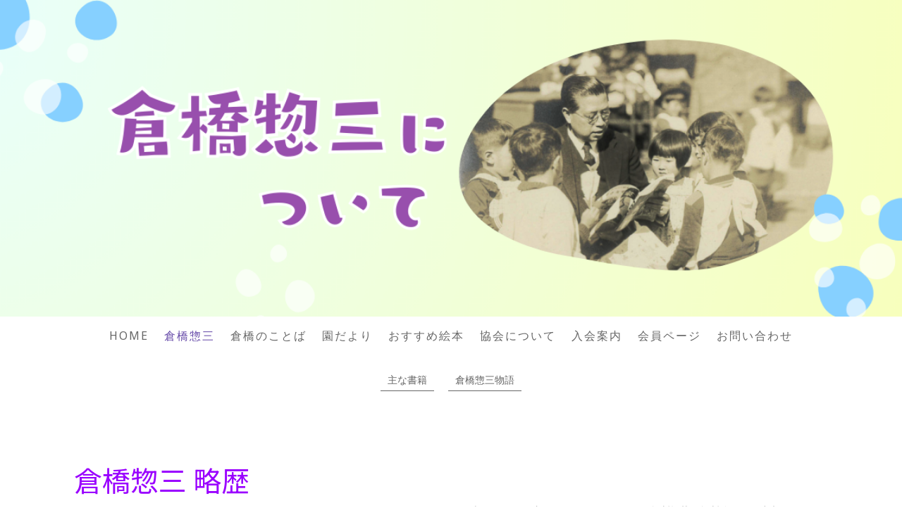

--- FILE ---
content_type: text/html; charset=UTF-8
request_url: https://www.sozo-kurahashi.or.jp/sozo/
body_size: 23146
content:
<!DOCTYPE html>
<html lang="ja-JP"><head>
    <meta charset="utf-8"/>
    <link rel="dns-prefetch preconnect" href="https://u.jimcdn.com/" crossorigin="anonymous"/>
<link rel="dns-prefetch preconnect" href="https://assets.jimstatic.com/" crossorigin="anonymous"/>
<link rel="dns-prefetch preconnect" href="https://image.jimcdn.com" crossorigin="anonymous"/>
<link rel="dns-prefetch preconnect" href="https://fonts.jimstatic.com" crossorigin="anonymous"/>
<meta name="viewport" content="width=device-width, initial-scale=1"/>
<meta http-equiv="X-UA-Compatible" content="IE=edge"/>
<meta name="description" content="「日本幼児教育の父」「日本のフレーベル」と呼ばれる倉橋惣三の略歴や主な著書などをご紹介しています。"/>
<meta name="robots" content="index, follow, archive"/>
<meta property="st:section" content="「日本幼児教育の父」「日本のフレーベル」と呼ばれる倉橋惣三の略歴や主な著書などをご紹介しています。"/>
<meta name="generator" content="Jimdo Creator"/>
<meta name="twitter:title" content="倉橋惣三"/>
<meta name="twitter:description" content="「日本幼児教育の父」「日本のフレーベル」と呼ばれる倉橋惣三の略歴や主な著書などをご紹介しています。"/>
<meta name="twitter:card" content="summary_large_image"/>
<meta property="og:url" content="https://www.sozo-kurahashi.or.jp/sozo/"/>
<meta property="og:title" content="倉橋惣三"/>
<meta property="og:description" content="「日本幼児教育の父」「日本のフレーベル」と呼ばれる倉橋惣三の略歴や主な著書などをご紹介しています。"/>
<meta property="og:type" content="website"/>
<meta property="og:locale" content="ja_JP"/>
<meta property="og:site_name" content="(社)倉橋惣三協会 公式サイト"/>
<meta name="twitter:image" content="https://image.jimcdn.com/app/cms/image/transf/dimension=1920x1024:format=png/path/sa8dcd0cc45644dbe/image/i186d8dd7225ada14/version/1759230324/image.png"/>
<meta property="og:image" content="https://image.jimcdn.com/app/cms/image/transf/dimension=1920x1024:format=png/path/sa8dcd0cc45644dbe/image/i186d8dd7225ada14/version/1759230324/image.png"/>
<meta property="og:image:width" content="724"/>
<meta property="og:image:height" content="1024"/>
<meta property="og:image:secure_url" content="https://image.jimcdn.com/app/cms/image/transf/dimension=1920x1024:format=png/path/sa8dcd0cc45644dbe/image/i186d8dd7225ada14/version/1759230324/image.png"/><title>倉橋惣三 - (社)倉橋惣三協会 公式サイト</title>
<link rel="shortcut icon" href="https://u.jimcdn.com/cms/o/sa8dcd0cc45644dbe/img/favicon.png?t=1611409402"/>
    
<link rel="canonical" href="https://www.sozo-kurahashi.or.jp/sozo/"/>

        <script src="https://assets.jimstatic.com/ckies.js.7c38a5f4f8d944ade39b.js"></script>

        <script src="https://assets.jimstatic.com/cookieControl.js.b05bf5f4339fa83b8e79.js"></script>
    <script>window.CookieControlSet.setToNormal();</script>

    <style>html,body{margin:0}.hidden{display:none}.n{padding:5px}#cc-website-title a {text-decoration: none}.cc-m-image-align-1{text-align:left}.cc-m-image-align-2{text-align:right}.cc-m-image-align-3{text-align:center}</style>

        <link href="https://u.jimcdn.com/cms/o/sa8dcd0cc45644dbe/layout/dm_5f1b48ce11d90b2441325d9865f8ab5e/css/layout.css?t=1759822785" rel="stylesheet" type="text/css" id="jimdo_layout_css"/>
<script>     /* <![CDATA[ */     /*!  loadCss [c]2014 @scottjehl, Filament Group, Inc.  Licensed MIT */     window.loadCSS = window.loadCss = function(e,n,t){var r,l=window.document,a=l.createElement("link");if(n)r=n;else{var i=(l.body||l.getElementsByTagName("head")[0]).childNodes;r=i[i.length-1]}var o=l.styleSheets;a.rel="stylesheet",a.href=e,a.media="only x",r.parentNode.insertBefore(a,n?r:r.nextSibling);var d=function(e){for(var n=a.href,t=o.length;t--;)if(o[t].href===n)return e.call(a);setTimeout(function(){d(e)})};return a.onloadcssdefined=d,d(function(){a.media=t||"all"}),a};     window.onloadCSS = function(n,o){n.onload=function(){n.onload=null,o&&o.call(n)},"isApplicationInstalled"in navigator&&"onloadcssdefined"in n&&n.onloadcssdefined(o)}     /* ]]> */ </script>     <script>
// <![CDATA[
onloadCSS(loadCss('https://assets.jimstatic.com/web.css.cba479cb7ca5b5a1cac2a1ff8a34b9db.css') , function() {
    this.id = 'jimdo_web_css';
});
// ]]>
</script>
<link href="https://assets.jimstatic.com/web.css.cba479cb7ca5b5a1cac2a1ff8a34b9db.css" rel="preload" as="style"/>
<noscript>
<link href="https://assets.jimstatic.com/web.css.cba479cb7ca5b5a1cac2a1ff8a34b9db.css" rel="stylesheet"/>
</noscript>
    <script>
    //<![CDATA[
        var jimdoData = {"isTestserver":false,"isLcJimdoCom":false,"isJimdoHelpCenter":false,"isProtectedPage":false,"cstok":"","cacheJsKey":"687d4257c2c92098cbc0bf07f1e92f3f3a650b8a","cacheCssKey":"687d4257c2c92098cbc0bf07f1e92f3f3a650b8a","cdnUrl":"https:\/\/assets.jimstatic.com\/","minUrl":"https:\/\/assets.jimstatic.com\/app\/cdn\/min\/file\/","authUrl":"https:\/\/a.jimdo.com\/","webPath":"https:\/\/www.sozo-kurahashi.or.jp\/","appUrl":"https:\/\/a.jimdo.com\/","cmsLanguage":"ja_JP","isFreePackage":false,"mobile":false,"isDevkitTemplateUsed":true,"isTemplateResponsive":true,"websiteId":"sa8dcd0cc45644dbe","pageId":3171147796,"packageId":2,"shop":{"deliveryTimeTexts":{"1":"\u304a\u5c4a\u3051\u65e5\u6570\uff1a1~3\u65e5","2":"\u304a\u5c4a\u3051\u65e5\u6570\uff1a3~5\u65e5","3":"\u304a\u5c4a\u3051\u65e5\u6570\uff1a5~8\u65e5"},"checkoutButtonText":"\u8cfc\u5165","isReady":false,"currencyFormat":{"pattern":"\u00a4#,##0","convertedPattern":"$#,##0","symbols":{"GROUPING_SEPARATOR":",","DECIMAL_SEPARATOR":".","CURRENCY_SYMBOL":"\uffe5"}},"currencyLocale":"ja_JP"},"tr":{"gmap":{"searchNotFound":"\u5165\u529b\u3055\u308c\u305f\u4f4f\u6240\u306f\u5b58\u5728\u3057\u306a\u3044\u304b\u3001\u898b\u3064\u3051\u308b\u3053\u3068\u304c\u3067\u304d\u307e\u305b\u3093\u3067\u3057\u305f\u3002","routeNotFound":"\u30eb\u30fc\u30c8\u304c\u8a08\u7b97\u3067\u304d\u307e\u305b\u3093\u3067\u3057\u305f\u3002\u76ee\u7684\u5730\u304c\u9060\u3059\u304e\u308b\u304b\u660e\u78ba\u3067\u306f\u306a\u3044\u53ef\u80fd\u6027\u304c\u3042\u308a\u307e\u3059\u3002"},"shop":{"checkoutSubmit":{"next":"\u6b21\u3078","wait":"\u304a\u5f85\u3061\u304f\u3060\u3055\u3044"},"paypalError":"\u30a8\u30e9\u30fc\u304c\u767a\u751f\u3057\u307e\u3057\u305f\u3002\u518d\u5ea6\u304a\u8a66\u3057\u304f\u3060\u3055\u3044\u3002","cartBar":"\u30b7\u30e7\u30c3\u30d4\u30f3\u30b0\u30ab\u30fc\u30c8\u3092\u78ba\u8a8d","maintenance":"\u7533\u3057\u8a33\u3054\u3056\u3044\u307e\u305b\u3093\u3001\u30e1\u30f3\u30c6\u30ca\u30f3\u30b9\u4e2d\u306e\u305f\u3081\u4e00\u6642\u7684\u306b\u30b7\u30e7\u30c3\u30d7\u304c\u5229\u7528\u3067\u304d\u307e\u305b\u3093\u3002\u3054\u8ff7\u60d1\u3092\u304a\u304b\u3051\u3057\u7533\u3057\u8a33\u3054\u3056\u3044\u307e\u305b\u3093\u304c\u3001\u304a\u6642\u9593\u3092\u3042\u3051\u3066\u518d\u5ea6\u304a\u8a66\u3057\u304f\u3060\u3055\u3044\u3002","addToCartOverlay":{"productInsertedText":"\u30ab\u30fc\u30c8\u306b\u5546\u54c1\u304c\u8ffd\u52a0\u3055\u308c\u307e\u3057\u305f","continueShoppingText":"\u8cb7\u3044\u7269\u3092\u7d9a\u3051\u308b","reloadPageText":"\u66f4\u65b0"},"notReadyText":"\u3053\u3061\u3089\u306e\u30b7\u30e7\u30c3\u30d7\u306f\u73fe\u5728\u6e96\u5099\u4e2d\u306e\u305f\u3081\u3054\u5229\u7528\u3044\u305f\u3060\u3051\u307e\u305b\u3093\u3002\u30b7\u30e7\u30c3\u30d7\u30aa\u30fc\u30ca\u30fc\u306f\u4ee5\u4e0b\u3092\u3054\u78ba\u8a8d\u304f\u3060\u3055\u3044\u3002https:\/\/help.jimdo.com\/hc\/ja\/articles\/115005521583","numLeftText":"\u73fe\u5728\u3053\u306e\u5546\u54c1\u306f {:num} \u307e\u3067\u8cfc\u5165\u3067\u304d\u307e\u3059\u3002","oneLeftText":"\u3053\u306e\u5546\u54c1\u306e\u5728\u5eab\u306f\u6b8b\u308a1\u70b9\u3067\u3059"},"common":{"timeout":"\u30a8\u30e9\u30fc\u304c\u767a\u751f\u3044\u305f\u3057\u307e\u3057\u305f\u3002\u5f8c\u307b\u3069\u518d\u5b9f\u884c\u3057\u3066\u304f\u3060\u3055\u3044\u3002"},"form":{"badRequest":"\u30a8\u30e9\u30fc\u304c\u767a\u751f\u3057\u307e\u3057\u305f\u3002\u5f8c\u307b\u3069\u6539\u3081\u3066\u304a\u8a66\u3057\u304f\u3060\u3055\u3044\u3002"}},"jQuery":"jimdoGen002","isJimdoMobileApp":false,"bgConfig":{"id":173696296,"type":"picture","options":{"fixed":true},"images":[{"id":10890329596,"url":"https:\/\/image.jimcdn.com\/app\/cms\/image\/transf\/none\/path\/sa8dcd0cc45644dbe\/backgroundarea\/ibd1ac6583651aa59\/version\/1756194069\/image.png","altText":""}]},"bgFullscreen":null,"responsiveBreakpointLandscape":767,"responsiveBreakpointPortrait":480,"copyableHeadlineLinks":false,"tocGeneration":false,"googlemapsConsoleKey":false,"loggingForAnalytics":false,"loggingForPredefinedPages":false,"isFacebookPixelIdEnabled":false,"userAccountId":"a78c0d1a-9d78-4491-83f7-49b5da802917"};
    // ]]>
</script>

     <script> (function(window) { 'use strict'; var regBuff = window.__regModuleBuffer = []; var regModuleBuffer = function() { var args = [].slice.call(arguments); regBuff.push(args); }; if (!window.regModule) { window.regModule = regModuleBuffer; } })(window); </script>
    <script src="https://assets.jimstatic.com/web.js.24f3cfbc36a645673411.js" async="true"></script>
    <script src="https://assets.jimstatic.com/at.js.62588d64be2115a866ce.js"></script>

<script async="async" src="https://www.googletagmanager.com/gtag/js?id=G-ZV894BNQG3"></script>

<script type="text/javascript">
//<![CDATA[
  window.dataLayer = window.dataLayer || [];
  function gtag(){dataLayer.push(arguments);}
  gtag('js', new Date());

  gtag('config', 'G-ZV894BNQG3');
//]]>

</script>
<meta name="google-site-verification" content="qNSvyVtBAAdeftvYGQWrIFz2NET7twFURg19U4400Ds"/>

<style>
/* <![CDATA[ */

/* (1) */
.cc-protected-area h1:after{

content:" 会員ページ";

}

/* (2) */
.cc-protected-area .cc-protected-note:first-of-type{

font-weight:bold;

}


/* (3) */
.cc-protected-area .cc-protected-note:first-of-type:after{

content:"会員専用のページです。パスワードはご入会後、メールにてご案内させていただいております。お受け取りになっていない方は、会員専用アドレス（member@sozo-kurahashi.or.jp）または、お問合せフォームよりお知らせください。";

display:block;

padding-top:10px;

font-weight:normal;

}

/*]]>*/
</style>

    
</head>

<body class="body cc-page j-m-gallery-styles j-m-video-styles j-m-hr-styles j-m-header-styles j-m-text-styles j-m-emotionheader-styles j-m-htmlCode-styles j-m-rss-styles j-m-form-styles-disabled j-m-table-styles j-m-textWithImage-styles j-m-downloadDocument-styles j-m-imageSubtitle-styles j-m-flickr-styles j-m-googlemaps-styles j-m-blogSelection-styles-disabled j-m-comment-styles-disabled j-m-jimdo-styles j-m-profile-styles j-m-guestbook-styles j-m-promotion-styles j-m-twitter-styles j-m-hgrid-styles j-m-shoppingcart-styles j-m-catalog-styles j-m-product-styles-disabled j-m-facebook-styles j-m-sharebuttons-styles j-m-formnew-styles-disabled j-m-callToAction-styles j-m-turbo-styles j-m-spacing-styles j-m-googleplus-styles j-m-dummy-styles j-m-search-styles j-m-booking-styles j-m-socialprofiles-styles j-footer-styles cc-pagemode-default cc-content-parent" id="page-3171147796">

<div id="cc-inner" class="cc-content-parent">
  <!-- _main-sass -->
  <input type="checkbox" id="jtpl-navigation__checkbox" class="jtpl-navigation__checkbox"/><div class="jtpl-main cc-content-parent">

    <!-- _background-area.sass -->
    <div class="jtpl-background-area" background-area="fullscreen"></div>
    <!-- END _background-area.sass -->

    <!-- _cart.sass -->
    <div class="jtpl-cart">
      
    </div>
    <!-- END _cart.sass -->

    <!-- _header.sass -->
    <div class="jtpl-header" background-area="stripe" background-area-default="">
      <header class="jtpl-header__inner"><div class="jtpl-logo">
          
        </div>
        <div class="jtpl-title">
          
        </div>
      </header>
</div>
    <!-- END _header.sass -->

    <!-- _mobile-navigation.sass -->
    <div class="jtpl-mobile-topbar navigation-colors navigation-colors--transparency">
      <label for="jtpl-navigation__checkbox" class="jtpl-navigation__label navigation-colors__menu-icon">
        <span class="jtpl-navigation__borders navigation-colors__menu-icon"></span>
      </label>
    </div>
    <div class="jtpl-mobile-navigation navigation-colors navigation-colors--transparency">
      <div data-container="navigation"><div class="j-nav-variant-nested"><ul class="cc-nav-level-0 j-nav-level-0"><li id="cc-nav-view-3171171296" class="jmd-nav__list-item-0"><a href="/" data-link-title="HOME">HOME</a></li><li id="cc-nav-view-3171147796" class="jmd-nav__list-item-0 j-nav-has-children cc-nav-current j-nav-current jmd-nav__item--current"><a href="/sozo/" data-link-title="倉橋惣三" class="cc-nav-current j-nav-current jmd-nav__link--current">倉橋惣三</a><span data-navi-toggle="cc-nav-view-3171147796" class="jmd-nav__toggle-button"></span><ul class="cc-nav-level-1 j-nav-level-1"><li id="cc-nav-view-3171147896" class="jmd-nav__list-item-1"><a href="/sozo/books/" data-link-title="主な書籍">主な書籍</a></li><li id="cc-nav-view-3171148096" class="jmd-nav__list-item-1"><a href="/sozo/story/" data-link-title="倉橋惣三物語">倉橋惣三物語</a></li></ul></li><li id="cc-nav-view-3171147996" class="jmd-nav__list-item-0"><a href="/words/" data-link-title="倉橋のことば">倉橋のことば</a></li><li id="cc-nav-view-3171137096" class="jmd-nav__list-item-0 j-nav-has-children"><a href="/endayori/" data-link-title="園だより">園だより</a><span data-navi-toggle="cc-nav-view-3171137096" class="jmd-nav__toggle-button"></span><ul class="cc-nav-level-1 j-nav-level-1"><li id="cc-nav-view-3171157696" class="jmd-nav__list-item-1"><a href="/endayori/ashitagasuki/" data-link-title="あしたがすき保育園">あしたがすき保育園</a></li><li id="cc-nav-view-3171246496" class="jmd-nav__list-item-1"><a href="/endayori/nishishinjuku/" data-link-title="西新宿子ども園">西新宿子ども園</a></li><li id="cc-nav-view-3171246596" class="jmd-nav__list-item-1"><a href="/endayori/morichild/" data-link-title="杜ちゃいるど園">杜ちゃいるど園</a></li><li id="cc-nav-view-3171427296" class="jmd-nav__list-item-1"><a href="/endayori/futaba/" data-link-title="ふたばこども園">ふたばこども園</a></li><li id="cc-nav-view-3171427396" class="jmd-nav__list-item-1"><a href="/endayori/sapporoishiyama/" data-link-title="札幌石山保育園">札幌石山保育園</a></li></ul></li><li id="cc-nav-view-3171137196" class="jmd-nav__list-item-0"><a href="/ehon/" data-link-title="おすすめ絵本">おすすめ絵本</a></li><li id="cc-nav-view-3171149396" class="jmd-nav__list-item-0 j-nav-has-children"><a href="/about/" data-link-title="協会について">協会について</a><span data-navi-toggle="cc-nav-view-3171149396" class="jmd-nav__toggle-button"></span><ul class="cc-nav-level-1 j-nav-level-1"><li id="cc-nav-view-3171679496" class="jmd-nav__list-item-1"><a href="/about/project/" data-link-title="事業案内">事業案内</a></li><li id="cc-nav-view-3171679596" class="jmd-nav__list-item-1"><a href="/about/media/" data-link-title="掲載情報">掲載情報</a></li></ul></li><li id="cc-nav-view-3171148396" class="jmd-nav__list-item-0 j-nav-has-children"><a href="/join/" data-link-title="入会案内">入会案内</a><span data-navi-toggle="cc-nav-view-3171148396" class="jmd-nav__toggle-button"></span><ul class="cc-nav-level-1 j-nav-level-1"><li id="cc-nav-view-3149528396" class="jmd-nav__list-item-1"><a href="/join/kaihipay/" data-link-title="申込手順のご説明">申込手順のご説明</a></li><li id="cc-nav-view-3126731496" class="jmd-nav__list-item-1"><a href="/join/code/" data-link-title="会則(利用規約)">会則(利用規約)</a></li></ul></li><li id="cc-nav-view-3171148696" class="jmd-nav__list-item-0 j-nav-has-children"><a href="/member/" data-link-title="会員ページ">会員ページ</a><span data-navi-toggle="cc-nav-view-3171148696" class="jmd-nav__toggle-button"></span><ul class="cc-nav-level-1 j-nav-level-1"><li id="cc-nav-view-3160207296" class="jmd-nav__list-item-1 j-nav-has-children"><a href="/member/gathering/" data-link-title="交流会">交流会</a><span data-navi-toggle="cc-nav-view-3160207296" class="jmd-nav__toggle-button"></span><ul class="cc-nav-level-2 j-nav-level-2"><li id="cc-nav-view-3164317496" class="jmd-nav__list-item-2"><a href="/member/gathering/archive/" data-link-title="交流会アーカイブ">交流会アーカイブ</a></li></ul></li><li id="cc-nav-view-3160207096" class="jmd-nav__list-item-1"><a href="/member/gallery/" data-link-title="絵はがきギャラリー">絵はがきギャラリー</a></li><li id="cc-nav-view-3160207196" class="jmd-nav__list-item-1 j-nav-has-children"><a href="/member/newsletter/" data-link-title="メルマガバックナンバー">メルマガバックナンバー</a><span data-navi-toggle="cc-nav-view-3160207196" class="jmd-nav__toggle-button"></span><ul class="cc-nav-level-2 j-nav-level-2"><li id="cc-nav-view-3163065296" class="jmd-nav__list-item-2"><a href="/member/newsletter/2022/" data-link-title="2022">2022</a></li><li id="cc-nav-view-3166875296" class="jmd-nav__list-item-2"><a href="/member/newsletter/2023/" data-link-title="2023">2023</a></li><li id="cc-nav-view-3168701896" class="jmd-nav__list-item-2"><a href="/member/newsletter/2024/" data-link-title="2024">2024</a></li></ul></li><li id="cc-nav-view-3160455196" class="jmd-nav__list-item-1 j-nav-has-children"><a href="/member/shop/" data-link-title="パンフレット購入">パンフレット購入</a><span data-navi-toggle="cc-nav-view-3160455196" class="jmd-nav__toggle-button"></span><ul class="cc-nav-level-2 j-nav-level-2"><li id="cc-nav-view-3160478496" class="jmd-nav__list-item-2"><a href="/member/shop/specified-commercial-transactions-law/" data-link-title="特定商取引法に基づく表記">特定商取引法に基づく表記</a></li></ul></li></ul></li><li id="cc-nav-view-3171149496" class="jmd-nav__list-item-0 j-nav-has-children"><a href="/contact/" data-link-title="お問い合わせ">お問い合わせ</a><span data-navi-toggle="cc-nav-view-3171149496" class="jmd-nav__toggle-button"></span><ul class="cc-nav-level-1 j-nav-level-1"><li id="cc-nav-view-3171679896" class="jmd-nav__list-item-1"><a href="/contact/faq/" data-link-title="FAQ">FAQ</a></li></ul></li></ul></div></div>
    </div>
    <!-- END _mobile-navigation.sass -->

    <!-- _navigation.sass -->
    <div class="jtpl-navigation">
      <div class="jtpl-navigation__main navigation-colors">
        <div class="jtpl-navigation__main--inner navigation-alignment">
          <div data-container="navigation"><div class="j-nav-variant-nested"><ul class="cc-nav-level-0 j-nav-level-0"><li id="cc-nav-view-3171171296" class="jmd-nav__list-item-0"><a href="/" data-link-title="HOME">HOME</a></li><li id="cc-nav-view-3171147796" class="jmd-nav__list-item-0 j-nav-has-children cc-nav-current j-nav-current jmd-nav__item--current"><a href="/sozo/" data-link-title="倉橋惣三" class="cc-nav-current j-nav-current jmd-nav__link--current">倉橋惣三</a><span data-navi-toggle="cc-nav-view-3171147796" class="jmd-nav__toggle-button"></span></li><li id="cc-nav-view-3171147996" class="jmd-nav__list-item-0"><a href="/words/" data-link-title="倉橋のことば">倉橋のことば</a></li><li id="cc-nav-view-3171137096" class="jmd-nav__list-item-0 j-nav-has-children"><a href="/endayori/" data-link-title="園だより">園だより</a><span data-navi-toggle="cc-nav-view-3171137096" class="jmd-nav__toggle-button"></span></li><li id="cc-nav-view-3171137196" class="jmd-nav__list-item-0"><a href="/ehon/" data-link-title="おすすめ絵本">おすすめ絵本</a></li><li id="cc-nav-view-3171149396" class="jmd-nav__list-item-0 j-nav-has-children"><a href="/about/" data-link-title="協会について">協会について</a><span data-navi-toggle="cc-nav-view-3171149396" class="jmd-nav__toggle-button"></span></li><li id="cc-nav-view-3171148396" class="jmd-nav__list-item-0 j-nav-has-children"><a href="/join/" data-link-title="入会案内">入会案内</a><span data-navi-toggle="cc-nav-view-3171148396" class="jmd-nav__toggle-button"></span></li><li id="cc-nav-view-3171148696" class="jmd-nav__list-item-0 j-nav-has-children"><a href="/member/" data-link-title="会員ページ">会員ページ</a><span data-navi-toggle="cc-nav-view-3171148696" class="jmd-nav__toggle-button"></span></li><li id="cc-nav-view-3171149496" class="jmd-nav__list-item-0 j-nav-has-children"><a href="/contact/" data-link-title="お問い合わせ">お問い合わせ</a><span data-navi-toggle="cc-nav-view-3171149496" class="jmd-nav__toggle-button"></span></li></ul></div></div>
        </div>
      </div>
      <div class="jtpl-navigation__sub subnavigation-colors">
        <nav class="jtpl-navigation__sub--inner navigation-alignment"><div data-container="navigation"><div class="j-nav-variant-nested"><ul class="cc-nav-level-1 j-nav-level-1"><li id="cc-nav-view-3171147896" class="jmd-nav__list-item-1"><a href="/sozo/books/" data-link-title="主な書籍">主な書籍</a></li><li id="cc-nav-view-3171148096" class="jmd-nav__list-item-1"><a href="/sozo/story/" data-link-title="倉橋惣三物語">倉橋惣三物語</a></li></ul></div></div>
          <div data-container="navigation"><div class="j-nav-variant-nested"></div></div>
        </nav>
</div>
    </div>
    <!-- END _navigation.sass -->

    <!-- _content.sass -->
    <div class="jtpl-content content-options cc-content-parent">
      <div class="jtpl-content__inner cc-content-parent">
        <div id="content_area" data-container="content"><div id="content_start"></div>
        
        <div id="cc-matrix-5690175896"><div id="cc-m-18562320696" class="j-module n j-header "><h1 class="" id="cc-m-header-18562320696">倉橋惣三 略歴</h1></div><div id="cc-m-18573764796" class="j-module n j-text "><p style="text-align: right;">
    <span style="font-size: 14px;">※</span><span style="font-size: 14px;">当WEBサイト内のすべてのコンテンツの無断転載・無断使用はご遠慮ください。</span>
</p></div><div id="cc-m-18562320796" class="j-module n j-textWithImage "><figure class="cc-imagewrapper cc-m-image-align-1">
<img srcset="https://image.jimcdn.com/app/cms/image/transf/dimension=320x1024:format=png/path/sa8dcd0cc45644dbe/image/i186d8dd7225ada14/version/1759230324/image.png 320w, https://image.jimcdn.com/app/cms/image/transf/dimension=428x1024:format=png/path/sa8dcd0cc45644dbe/image/i186d8dd7225ada14/version/1759230324/image.png 428w, https://image.jimcdn.com/app/cms/image/transf/dimension=640x1024:format=png/path/sa8dcd0cc45644dbe/image/i186d8dd7225ada14/version/1759230324/image.png 640w, https://image.jimcdn.com/app/cms/image/transf/dimension=856x1024:format=png/path/sa8dcd0cc45644dbe/image/i186d8dd7225ada14/version/1759230324/image.png 856w" sizes="(min-width: 428px) 428px, 100vw" id="cc-m-textwithimage-image-18562320796" src="https://image.jimcdn.com/app/cms/image/transf/dimension=428x1024:format=png/path/sa8dcd0cc45644dbe/image/i186d8dd7225ada14/version/1759230324/image.png" alt="" class="" data-src-width="2400" data-src-height="3396" data-src="https://image.jimcdn.com/app/cms/image/transf/dimension=428x1024:format=png/path/sa8dcd0cc45644dbe/image/i186d8dd7225ada14/version/1759230324/image.png" data-image-id="10888886996"/>    

</figure>
<div>
    <div id="cc-m-textwithimage-18562320796" data-name="text" data-action="text" class="cc-m-textwithimage-inline-rte">
        <p>
    1882（明治15）年12月28日生まれ、1955（昭和30）年4月21日没。
</p>

<p>
    お茶の水女子大学名誉教授。
</p>

<p>
    従三位勲三等旭日中授章。
</p>

<p>
     
</p>

<p>
    大正から昭和にかけて活躍した日本の児童心理学者。
</p>

<p>
    ドイツの教育学者で幼児教育の祖であるフレーベルの思想に影響を受け、日本の堅苦しかった保育や幼児教育を改革していった「日本のフレーベル」とも言える存在として知られています。
</p>

<p>
    日本の幼児教育の先駆けとなった、東京女子高等師範学校附属幼稚園（現・お茶の水女子大学附属幼稚園）で長く主事を勤めました。
</p>

<p>
     
</p>

<p>
    倉橋はフレーベルの教育思想を重視しながら、自らも「誘導保育」と呼ばれる保育方針を打ち立てました。
</p>

<p>
    「誘導保育」とは、子どもが持つ「自らの内に育つ力」を大切にし、子どもが自発的に自由に遊ぶ中で「自己充実」を目指すという教育方針です。周囲の大人が教え導くのは、その自己充実のために刺激を与え、環境を構築することと説きました。 
</p>    </div>
</div>

<div class="cc-clear"></div>
<script id="cc-m-reg-18562320796">// <![CDATA[

    window.regModule("module_textWithImage", {"data":{"imageExists":true,"hyperlink":"","hyperlink_target":"","hyperlinkAsString":"","pinterest":"0","id":18562320796,"widthEqualsContent":"0","resizeWidth":"428","resizeHeight":606},"id":18562320796});
// ]]>
</script></div><div id="cc-m-18562320896" class="j-module n j-spacing ">
    <div class="cc-m-spacer" style="height: 10px;">
    
</div>

</div><div id="cc-m-18562320996" class="j-module n j-textWithImage "><figure class="cc-imagewrapper cc-m-image-align-2">
<img srcset="https://image.jimcdn.com/app/cms/image/transf/dimension=251x1024:format=png/path/sa8dcd0cc45644dbe/image/i025fa36b13305b61/version/1759230325/image.png 251w, https://image.jimcdn.com/app/cms/image/transf/dimension=320x1024:format=png/path/sa8dcd0cc45644dbe/image/i025fa36b13305b61/version/1759230325/image.png 320w, https://image.jimcdn.com/app/cms/image/transf/dimension=502x1024:format=png/path/sa8dcd0cc45644dbe/image/i025fa36b13305b61/version/1759230325/image.png 502w" sizes="(min-width: 251px) 251px, 100vw" id="cc-m-textwithimage-image-18562320996" src="https://image.jimcdn.com/app/cms/image/transf/dimension=251x1024:format=png/path/sa8dcd0cc45644dbe/image/i025fa36b13305b61/version/1759230325/image.png" alt="" class="" data-src-width="1481" data-src-height="2345" data-src="https://image.jimcdn.com/app/cms/image/transf/dimension=251x1024:format=png/path/sa8dcd0cc45644dbe/image/i025fa36b13305b61/version/1759230325/image.png" data-image-id="10888887096"/>    

</figure>
<div>
    <div id="cc-m-textwithimage-18562320996" data-name="text" data-action="text" class="cc-m-textwithimage-inline-rte">
        <p>
    同時に全国を講演行脚し続け、日本の幼児教育の発展のために奔走しました。
</p>

<p>
     
</p>

<p>
    その功績が認められ、昭和3年、5年、9年～12年の6年間にわたって、昭和天皇皇后両陛下に御進講を務め、その後、皇太子殿下（現 上皇陛下）が小学校に上がるまでの2年間、遊び相手として出仕を務めました。
</p>

<p>
     
</p>

<p>
    戦後は、いち早く疎開先から東京に戻り、行き場を失った子ども達のために「御近所幼稚園」を始めます。また『教育刷新委員会』の委員となり、新しい日本の教育制度構築のために尽力しました。
</p>

<p>
     
</p>

<p>
    1948（昭和23）年には日本保育学会を創設し、初代会長に就任。同学会は、今も活動が続いています。
</p>

<p>
    また、現在でも発刊されているフレーベル館『キンダーブック』と『幼児の教育』は、生涯にわたって編集に携わり、執筆を続けました。
</p>

<p>
     
</p>

<p>
    1955年4月21日に永眠、この日は奇しくもフレーベルの誕生日でもありました。
</p>    </div>
</div>

<div class="cc-clear"></div>
<script id="cc-m-reg-18562320996">// <![CDATA[

    window.regModule("module_textWithImage", {"data":{"imageExists":true,"hyperlink":"","hyperlink_target":"","hyperlinkAsString":"","pinterest":"0","id":18562320996,"widthEqualsContent":"0","resizeWidth":"251","resizeHeight":398},"id":18562320996});
// ]]>
</script></div><div id="cc-m-18562321096" class="j-module n j-spacing ">
    <div class="cc-m-spacer" style="height: 50px;">
    
</div>

</div><div id="cc-m-18562321196" class="j-module n j-textWithImage "><figure class="cc-imagewrapper cc-m-image-align-1">
<img srcset="https://image.jimcdn.com/app/cms/image/transf/dimension=235x1024:format=png/path/sa8dcd0cc45644dbe/image/i3a38b865b4f22ad1/version/1755526482/image.png 235w, https://image.jimcdn.com/app/cms/image/transf/dimension=320x1024:format=png/path/sa8dcd0cc45644dbe/image/i3a38b865b4f22ad1/version/1755526482/image.png 320w, https://image.jimcdn.com/app/cms/image/transf/dimension=470x1024:format=png/path/sa8dcd0cc45644dbe/image/i3a38b865b4f22ad1/version/1755526482/image.png 470w" sizes="(min-width: 235px) 235px, 100vw" id="cc-m-textwithimage-image-18562321196" src="https://image.jimcdn.com/app/cms/image/transf/dimension=235x1024:format=png/path/sa8dcd0cc45644dbe/image/i3a38b865b4f22ad1/version/1755526482/image.png" alt="" class="" data-src-width="2440" data-src-height="3466" data-src="https://image.jimcdn.com/app/cms/image/transf/dimension=235x1024:format=png/path/sa8dcd0cc45644dbe/image/i3a38b865b4f22ad1/version/1755526482/image.png" data-image-id="10888887196"/>    

</figure>
<div>
    <div id="cc-m-textwithimage-18562321196" data-name="text" data-action="text" class="cc-m-textwithimage-inline-rte">
        <p style="text-align: left;">
    <span style="font-size: 20px;"><span style="font-weight: 700 !important;">「一人の尊厳」          </span></span>
</p>

<p>
     
</p>

<p>
    人間は一人として迎えられ、一人として遇せられるべき、当然の尊厳をもっている。
</p>

<p>
    人間の一人は絶対のものである。各個の人間が銘々に有する、神聖なる尊厳である。
</p>

<p>
    一人を一人として迎えないことは、人間の尊厳をおかすことである。
</p>

<p>
    一人の一人たることを忘れるのは、人間に対する最根本的の無礼である。
</p>

<p>
     　　　　　　　　　　　　　　　　　　　　　　　　
</p>

<p>
    　　　　　　　　　　　　　　　　　　　　　　　　　　　　　『幼稚園雑草』より
</p>    </div>
</div>

<div class="cc-clear"></div>
<script id="cc-m-reg-18562321196">// <![CDATA[

    window.regModule("module_textWithImage", {"data":{"imageExists":true,"hyperlink":"","hyperlink_target":"","hyperlinkAsString":"","pinterest":"0","id":18562321196,"widthEqualsContent":"0","resizeWidth":"235","resizeHeight":334},"id":18562321196});
// ]]>
</script></div><div id="cc-m-18562321296" class="j-module n j-spacing ">
    <div class="cc-m-spacer" style="height: 50px;">
    
</div>

</div><div id="cc-m-18562321396" class="j-module n j-textWithImage "><figure class="cc-imagewrapper cc-m-image-align-2">
<img srcset="https://image.jimcdn.com/app/cms/image/transf/dimension=233x1024:format=png/path/sa8dcd0cc45644dbe/image/ieed8ae9f154a658a/version/1759230253/image.png 233w, https://image.jimcdn.com/app/cms/image/transf/dimension=320x1024:format=png/path/sa8dcd0cc45644dbe/image/ieed8ae9f154a658a/version/1759230253/image.png 320w, https://image.jimcdn.com/app/cms/image/transf/dimension=466x1024:format=png/path/sa8dcd0cc45644dbe/image/ieed8ae9f154a658a/version/1759230253/image.png 466w" sizes="(min-width: 233px) 233px, 100vw" id="cc-m-textwithimage-image-18562321396" src="https://image.jimcdn.com/app/cms/image/transf/dimension=233x1024:format=png/path/sa8dcd0cc45644dbe/image/ieed8ae9f154a658a/version/1759230253/image.png" alt="" class="" data-src-width="1558" data-src-height="2412" data-src="https://image.jimcdn.com/app/cms/image/transf/dimension=233x1024:format=png/path/sa8dcd0cc45644dbe/image/ieed8ae9f154a658a/version/1759230253/image.png" data-image-id="10888887296"/>    

</figure>
<div>
    <div id="cc-m-textwithimage-18562321396" data-name="text" data-action="text" class="cc-m-textwithimage-inline-rte">
        <p>
     
</p>

<p>
     
</p>

<p style="text-align: left;">
    <span style="font-weight: 700 !important; font-size: 20px;">「こころもち」</span>
</p>

<p>
     
</p>

<p>
    子どもは心もちに生きている。
</p>

<p>
    その心もちを汲んでくれる人、その心もちに触れてくれる人だけが、
</p>

<p>
    子どもにとって、有り難い人、うれしい人である。
</p>

<p>
    ・・・
</p>

<p>
    その子の今の心もちにのみ、今のその子がある。
</p>

<p>
     
</p>

<p>
    　　　　　　　　　　　　　　　　　　　　　　　『育ての心』より
</p>    </div>
</div>

<div class="cc-clear"></div>
<script id="cc-m-reg-18562321396">// <![CDATA[

    window.regModule("module_textWithImage", {"data":{"imageExists":true,"hyperlink":"","hyperlink_target":"","hyperlinkAsString":"","pinterest":"0","id":18562321396,"widthEqualsContent":"0","resizeWidth":"233","resizeHeight":361},"id":18562321396});
// ]]>
</script></div><div id="cc-m-18562321496" class="j-module n j-text "><p class="MsoNormal" style="text-align: center;">
    <span style="font-size: 20px;"><strong>「我等の途」</strong></span>
</p>

<p class="MsoNormal">
     
</p>

<p class="MsoNormal" style="text-align: center;">
    教育は人情の発露である。人情だけでは教育は出来ない。研究がいる。設備がいる。方法がいる。
</p>

<p class="MsoNormal" style="text-align: center;">
    しかしこれらは皆人情の土台の上に築かれるものである。
</p>

<p class="MsoNormal" style="text-align: center;">
    これらのものがいかに完備しても人情の欠けた所に教育はない。
</p>

<p style="text-align: center;">
     
</p>

<p class="MsoNormal" style="text-align: center;">
    我等の教育に常に潤沢なる人情味を湛えしめよ。
</p>

<p class="MsoNormal" style="text-align: center;">
    もっと大胆にあたりまえの人情を流露せしめよ。
</p>

<p style="text-align: center;">
     
</p>

<p class="MsoNormal" style="text-align: center;">
    そこに始めて自分も生き子供も生きる。
</p>

<p class="MsoNormal">
     
</p>

<p class="MsoNormal" style="text-align: right;">
    　　　　　　　　　　　　　　　　　　　　　　　　　　　　　　『幼稚園雑草』より    
</p>

<p class="MsoNormal" style="text-align: right;">
     
</p></div><div id="cc-m-18562321596" class="j-module n j-imageSubtitle "><figure class="cc-imagewrapper cc-m-image-align-3">
<img srcset="https://image.jimcdn.com/app/cms/image/transf/dimension=320x10000:format=png/path/sa8dcd0cc45644dbe/image/i3d9762e5dd70463b/version/1755526483/image.png 320w, https://image.jimcdn.com/app/cms/image/transf/dimension=553x10000:format=png/path/sa8dcd0cc45644dbe/image/i3d9762e5dd70463b/version/1755526483/image.png 553w, https://image.jimcdn.com/app/cms/image/transf/dimension=640x10000:format=png/path/sa8dcd0cc45644dbe/image/i3d9762e5dd70463b/version/1755526483/image.png 640w, https://image.jimcdn.com/app/cms/image/transf/dimension=960x10000:format=png/path/sa8dcd0cc45644dbe/image/i3d9762e5dd70463b/version/1755526483/image.png 960w, https://image.jimcdn.com/app/cms/image/transf/dimension=1106x10000:format=png/path/sa8dcd0cc45644dbe/image/i3d9762e5dd70463b/version/1755526483/image.png 1106w" sizes="(min-width: 553px) 553px, 100vw" id="cc-m-imagesubtitle-image-18562321596" src="https://image.jimcdn.com/app/cms/image/transf/dimension=553x10000:format=png/path/sa8dcd0cc45644dbe/image/i3d9762e5dd70463b/version/1755526483/image.png" alt="" class="" data-src-width="2113" data-src-height="1533" data-src="https://image.jimcdn.com/app/cms/image/transf/dimension=553x10000:format=png/path/sa8dcd0cc45644dbe/image/i3d9762e5dd70463b/version/1755526483/image.png" data-image-id="10888887396"/>    

</figure>

<div class="cc-clear"></div>
<script id="cc-m-reg-18562321596">// <![CDATA[

    window.regModule("module_imageSubtitle", {"data":{"imageExists":true,"hyperlink":"","hyperlink_target":"","hyperlinkAsString":"","pinterest":"0","id":18562321596,"widthEqualsContent":"0","resizeWidth":"553","resizeHeight":402},"id":18562321596});
// ]]>
</script></div><div id="cc-m-18562321696" class="j-module n j-spacing ">
    <div class="cc-m-spacer" style="height: 50px;">
    
</div>

</div><div id="cc-m-18562321796" class="j-module n j-text "><table align="" class="MsoNormalTable" border="0" cellspacing="0" cellpadding="0" style="border-collapse: collapse; mso-yfti-tbllook: 1184; mso-padding-alt: 0mm 0mm 0mm 0mm;">
    <tbody>
        <tr>
            <td style="width: 27.45pt; border: solid #AAAAAA 1.0pt; mso-border-alt: solid #AAAAAA .75pt; background: #F2F2F2; mso-background-themecolor: background1; mso-background-themeshade: 242; padding: .75pt 3.75pt .75pt 3.75pt;" valign="top" width="37">
                <p class="MsoNormal" style="text-align: center;" align="center">
                    <span style="font-size: 13px; color: #454545;"><span style="font-family: 'ＭＳ Ｐゴシック';">西暦</span></span>
                </p>
            </td>
            <td style="width: 28.85pt; border-top: 1pt solid #aaaaaa; border-right: 1pt solid #aaaaaa; border-bottom: 1pt solid #aaaaaa; border-image: initial; border-left: none; background: #f2f2f2; padding: 0.75pt 3.75pt; text-align: center;" valign="top" width="38">
                <p class="MsoNormal" style="text-align: center; mso-pagination: widow-orphan;" align="center">
                    <span style="font-size: 13px; color: #454545;"><span style="font-family: 'ＭＳ Ｐゴシック';">年齢</span></span>
                </p>
            </td>
            <td style="width: 500pt; border-top: 1pt solid #aaaaaa; border-right: 1pt solid #aaaaaa; border-bottom: 1pt solid #aaaaaa; border-image: initial; border-left: none; background: #f2f2f2; padding: 0.75pt 3.75pt; text-align: center;" valign="top" width="473">
                <p class="MsoNormal" style="text-align: center; mso-pagination: widow-orphan;" align="center">
                    <span style="font-size: 13px; color: #454545;"><span style="font-family: 'ＭＳ Ｐゴシック';">倉橋惣三とその関連の出来事</span></span>
                </p>
            </td>
        </tr>

        <tr style="text-align: center;">
            <td style="width: 27.45pt; border: solid #AAAAAA 1.0pt; border-top: none; mso-border-top-alt: solid #AAAAAA .75pt; mso-border-alt: solid #AAAAAA .75pt; padding: .75pt 3.75pt .75pt 3.75pt;" valign="top" width="37">
                <p class="MsoNormal" align="left">
                    <span lang="EN-US" style="font-size: 13px; font-family: '.AppleSystemUIFont', serif; color: #454545;" xml:lang="EN-US">1882</span>
                </p>
            </td>
            <td style="width: 28.85pt; border-top: none; border-left: none; border-bottom: solid #AAAAAA 1.0pt; border-right: solid #AAAAAA 1.0pt; mso-border-top-alt: solid #AAAAAA .75pt; mso-border-left-alt: solid #AAAAAA .75pt; mso-border-alt: solid #AAAAAA .75pt; padding: .75pt 3.75pt .75pt 3.75pt;" valign="top" width="38">
                <p class="MsoNormal" style="text-align: center; mso-pagination: widow-orphan;" align="center">
                    <span lang="EN-US" style="font-size: 13px; font-family: '.AppleSystemUIFont', serif; color: #454545;" xml:lang="EN-US">0</span>
                </p>
            </td>
            <td style="width: 354.4pt; border-top: none; border-left: none; border-bottom: solid #AAAAAA 1.0pt; border-right: solid #AAAAAA 1.0pt; mso-border-top-alt: solid #AAAAAA .75pt; mso-border-left-alt: solid #AAAAAA .75pt; mso-border-alt: solid #AAAAAA .75pt; padding: .75pt 3.75pt .75pt 3.75pt;" valign="top" width="473">
                <p class="MsoNormal" align="left">
                    <span style="font-size: 13px; color: #454545;"><span lang="EN-US" style="font-family: '.Hiragino Kaku Gothic Interface', serif;" xml:lang="EN-US">12</span><span style="font-family: 'ＭＳ Ｐゴシック';">月</span><span lang="EN-US" style="font-family: '.Hiragino Kaku Gothic Interface', serif;" xml:lang="EN-US">28</span><span style="font-family: 'ＭＳ Ｐゴシック';">日</span> <span style="font-family: 'ＭＳ Ｐゴシック';">静岡で武士の家系に生まれる。</span></span>
                </p>
            </td>
        </tr>

        <tr style="text-align: center;">
            <td style="width: 27.45pt; border: solid #AAAAAA 1.0pt; border-top: none; mso-border-top-alt: solid #AAAAAA .75pt; mso-border-alt: solid #AAAAAA .75pt; padding: .75pt 3.75pt .75pt 3.75pt;" valign="top" width="37">
                <p class="MsoNormal" align="left">
                    <span lang="EN-US" style="font-size: 13px; font-family: '.AppleSystemUIFont', serif; color: #454545;" xml:lang="EN-US">1892</span>
                </p>
            </td>
            <td style="width: 28.85pt; border-top: none; border-left: none; border-bottom: solid #AAAAAA 1.0pt; border-right: solid #AAAAAA 1.0pt; mso-border-top-alt: solid #AAAAAA .75pt; mso-border-left-alt: solid #AAAAAA .75pt; mso-border-alt: solid #AAAAAA .75pt; padding: .75pt 3.75pt .75pt 3.75pt;" valign="top" width="38">
                <p class="MsoNormal" style="text-align: center; mso-pagination: widow-orphan;" align="center">
                    <span lang="EN-US" style="font-size: 13px; font-family: '.AppleSystemUIFont', serif; color: #454545;" xml:lang="EN-US">10</span>
                </p>
            </td>
            <td style="width: 354.4pt; border-top: none; border-left: none; border-bottom: solid #AAAAAA 1.0pt; border-right: solid #AAAAAA 1.0pt; mso-border-top-alt: solid #AAAAAA .75pt; mso-border-left-alt: solid #AAAAAA .75pt; mso-border-alt: solid #AAAAAA .75pt; padding: .75pt 3.75pt .75pt 3.75pt;" valign="top" width="473">
                <p class="MsoNormal" align="left">
                    <span style="font-size: 13px; color: #454545;"><span style="font-family: 'ＭＳ Ｐゴシック';">母と</span><span lang="EN-US" style="font-family: '.AppleSystemUIFont', serif;" xml:lang="EN-US">2</span><span style="font-family: 'ＭＳ Ｐゴシック';">人東京へ。浅草尋常小学校に転校する。</span></span>
                </p>
            </td>
        </tr>

        <tr style="text-align: center;">
            <td style="width: 27.45pt; border: solid #AAAAAA 1.0pt; border-top: none; mso-border-top-alt: solid #AAAAAA .75pt; mso-border-alt: solid #AAAAAA .75pt; padding: .75pt 3.75pt .75pt 3.75pt;" valign="top" width="37">
                <p class="MsoNormal" align="left">
                    <span lang="EN-US" style="font-size: 13px; font-family: '.AppleSystemUIFont', serif; color: #454545;" xml:lang="EN-US">1895</span>
                </p>
            </td>
            <td style="width: 28.85pt; border-top: none; border-left: none; border-bottom: solid #AAAAAA 1.0pt; border-right: solid #AAAAAA 1.0pt; mso-border-top-alt: solid #AAAAAA .75pt; mso-border-left-alt: solid #AAAAAA .75pt; mso-border-alt: solid #AAAAAA .75pt; padding: .75pt 3.75pt .75pt 3.75pt;" valign="top" width="38">
                <p class="MsoNormal" style="text-align: center; mso-pagination: widow-orphan;" align="center">
                    <span lang="EN-US" style="font-size: 13px; font-family: '.AppleSystemUIFont', serif; color: #454545;" xml:lang="EN-US">13</span>
                </p>
            </td>
            <td style="width: 354.4pt; border-top: none; border-left: none; border-bottom: solid #AAAAAA 1.0pt; border-right: solid #AAAAAA 1.0pt; mso-border-top-alt: solid #AAAAAA .75pt; mso-border-left-alt: solid #AAAAAA .75pt; mso-border-alt: solid #AAAAAA .75pt; padding: .75pt 3.75pt .75pt 3.75pt;" valign="top" width="473">
                <p class="MsoNormal" align="left">
                    <span style="font-size: 13px; color: #454545;"><span lang="EN-US" style="font-family: '.Hiragino Kaku Gothic Interface', serif;" xml:lang="EN-US">4</span><span style="font-family: 'ＭＳ Ｐゴシック';">月</span> <span style="font-family: 'ＭＳ Ｐゴシック';">東京府尋常中学校（</span><span lang="EN-US" style="font-family: '.Hiragino Kaku Gothic Interface', serif;" xml:lang="EN-US">5</span><span style="font-family: 'ＭＳ Ｐゴシック';">年制）入学。</span></span>
                </p>
            </td>
        </tr>

        <tr style="text-align: center;">
            <td style="width: 27.45pt; border: solid #AAAAAA 1.0pt; border-top: none; mso-border-top-alt: solid #AAAAAA .75pt; mso-border-alt: solid #AAAAAA .75pt; padding: .75pt 3.75pt .75pt 3.75pt;" valign="top" width="37">
                <p class="MsoNormal" align="left">
                    <span lang="EN-US" style="font-size: 13px; font-family: '.AppleSystemUIFont', serif; color: #454545;" xml:lang="EN-US">1898</span>
                </p>
            </td>
            <td style="width: 28.85pt; border-top: none; border-left: none; border-bottom: solid #AAAAAA 1.0pt; border-right: solid #AAAAAA 1.0pt; mso-border-top-alt: solid #AAAAAA .75pt; mso-border-left-alt: solid #AAAAAA .75pt; mso-border-alt: solid #AAAAAA .75pt; padding: .75pt 3.75pt .75pt 3.75pt;" valign="top" width="38">
                <p class="MsoNormal" style="text-align: center; mso-pagination: widow-orphan;" align="center">
                    <span lang="EN-US" style="font-size: 13px; font-family: '.AppleSystemUIFont', serif; color: #454545;" xml:lang="EN-US">16</span>
                </p>
            </td>
            <td style="width: 354.4pt; border-top: none; border-left: none; border-bottom: solid #AAAAAA 1.0pt; border-right: solid #AAAAAA 1.0pt; mso-border-top-alt: solid #AAAAAA .75pt; mso-border-left-alt: solid #AAAAAA .75pt; mso-border-alt: solid #AAAAAA .75pt; padding: .75pt 3.75pt .75pt 3.75pt;" valign="top" width="473">
                <p class="MsoNormal" align="left">
                    <span style="font-size: 13px; color: #454545;"><span style="font-family: 'ＭＳ Ｐゴシック';">この年創刊された『児童研究』を定期購読。</span></span>
                </p>
            </td>
        </tr>

        <tr style="text-align: center;">
            <td style="width: 27.45pt; border: solid #AAAAAA 1.0pt; border-top: none; mso-border-top-alt: solid #AAAAAA .75pt; mso-border-alt: solid #AAAAAA .75pt; padding: .75pt 3.75pt .75pt 3.75pt;" valign="top" width="37">
                <p class="MsoNormal" align="left">
                    <span lang="EN-US" style="font-size: 13px; font-family: '.AppleSystemUIFont', serif; color: #454545;" xml:lang="EN-US">1900</span>
                </p>
            </td>
            <td style="width: 28.85pt; border-top: none; border-left: none; border-bottom: solid #AAAAAA 1.0pt; border-right: solid #AAAAAA 1.0pt; mso-border-top-alt: solid #AAAAAA .75pt; mso-border-left-alt: solid #AAAAAA .75pt; mso-border-alt: solid #AAAAAA .75pt; padding: .75pt 3.75pt .75pt 3.75pt;" valign="top" width="38">
                <p class="MsoNormal" style="text-align: center; mso-pagination: widow-orphan;" align="center">
                    <span lang="EN-US" style="font-size: 13px; font-family: '.AppleSystemUIFont', serif; color: #454545;" xml:lang="EN-US">18</span>
                </p>
            </td>
            <td style="width: 354.4pt; border-top: none; border-left: none; border-bottom: solid #AAAAAA 1.0pt; border-right: solid #AAAAAA 1.0pt; mso-border-top-alt: solid #AAAAAA .75pt; mso-border-left-alt: solid #AAAAAA .75pt; mso-border-alt: solid #AAAAAA .75pt; padding: .75pt 3.75pt .75pt 3.75pt;" valign="top" width="473">
                <p class="MsoNormal" align="left">
                    <span style="font-size: 13px; color: #454545;"><span lang="EN-US" style="font-family: '.Hiragino Kaku Gothic Interface', serif;" xml:lang="EN-US">3</span><span style="font-family: 'ＭＳ Ｐゴシック';">月</span> <span style="font-family: 'ＭＳ Ｐゴシック';">東京府第一（東京府尋常）中学校卒業。</span></span>
                </p>

                <p class="MsoNormal" align="left">
                    <span style="font-size: 13px; color: #454545;"><span lang="EN-US" style="font-family: '.Hiragino Kaku Gothic Interface', serif;" xml:lang="EN-US">9</span><span style="font-family: 'ＭＳ Ｐゴシック';">月</span> <span style="font-family: 'ＭＳ Ｐゴシック';">第一高等学校入学。</span></span>
                </p>

                <p class="MsoNormal" align="left">
                    <span style="font-size: 13px; color: #454545;"><span style="font-family: 'ＭＳ Ｐゴシック';">この頃からお茶の水幼稚園に出向き、子どもたちと遊んでいた。</span></span>
                </p>
            </td>
        </tr>

        <tr style="text-align: center;">
            <td style="width: 27.45pt; border: solid #AAAAAA 1.0pt; border-top: none; mso-border-top-alt: solid #AAAAAA .75pt; mso-border-alt: solid #AAAAAA .75pt; padding: .75pt 3.75pt .75pt 3.75pt;" valign="top" width="37">
                <p class="MsoNormal" align="left">
                    <span lang="EN-US" style="font-size: 13px; font-family: '.AppleSystemUIFont', serif; color: #454545;" xml:lang="EN-US">1903</span>
                </p>
            </td>
            <td style="width: 28.85pt; border-top: none; border-left: none; border-bottom: solid #AAAAAA 1.0pt; border-right: solid #AAAAAA 1.0pt; mso-border-top-alt: solid #AAAAAA .75pt; mso-border-left-alt: solid #AAAAAA .75pt; mso-border-alt: solid #AAAAAA .75pt; padding: .75pt 3.75pt .75pt 3.75pt;" valign="top" width="38">
                <p class="MsoNormal" style="text-align: center; mso-pagination: widow-orphan;" align="center">
                    <span lang="EN-US" style="font-size: 13px; font-family: '.AppleSystemUIFont', serif; color: #454545;" xml:lang="EN-US">21</span>
                </p>
            </td>
            <td style="width: 354.4pt; border-top: none; border-left: none; border-bottom: solid #AAAAAA 1.0pt; border-right: solid #AAAAAA 1.0pt; mso-border-top-alt: solid #AAAAAA .75pt; mso-border-left-alt: solid #AAAAAA .75pt; mso-border-alt: solid #AAAAAA .75pt; padding: .75pt 3.75pt .75pt 3.75pt;" valign="top" width="473">
                <p class="MsoNormal" align="left">
                    <span style="font-size: 13px; color: #454545;"><span lang="EN-US" style="font-family: '.Hiragino Kaku Gothic Interface', serif;" xml:lang="EN-US">6</span><span style="font-family: 'ＭＳ Ｐゴシック';">月</span> <span style="font-family: 'ＭＳ Ｐゴシック';">第一高等学校卒業。</span></span>
                </p>

                <p class="MsoNormal" align="left">
                    <span style="font-size: 13px; color: #454545;"><span lang="EN-US" style="font-family: '.Hiragino Kaku Gothic Interface', serif;" xml:lang="EN-US">9</span><span style="font-family: 'ＭＳ Ｐゴシック';">月</span> <span style="font-family: 'ＭＳ Ｐゴシック';">東京帝国大学（現東京大学）文科大学哲学科に入学。元良勇次郎教授と出会う。</span></span>
                </p>

                <p class="MsoNormal" align="left">
                    <span style="font-size: 13px; color: #454545;"><span style="font-family: 'ＭＳ Ｐゴシック';">児童心理を研究する目的で、</span><span style="font-family: 'ＭＳ Ｐゴシック';">引き続き</span><span style="font-family: 'ＭＳ Ｐゴシック';">お茶の水幼稚園に通う。</span></span>
                </p>
            </td>
        </tr>

        <tr style="text-align: center;">
            <td style="width: 27.45pt; border: solid #AAAAAA 1.0pt; border-top: none; mso-border-top-alt: solid #AAAAAA .75pt; mso-border-alt: solid #AAAAAA .75pt; padding: .75pt 3.75pt .75pt 3.75pt;" valign="top" width="37">
                <p class="MsoNormal" align="left">
                    <span lang="EN-US" style="font-size: 13px; font-family: '.AppleSystemUIFont', serif; color: #454545;" xml:lang="EN-US">1906</span>
                </p>
            </td>
            <td style="width: 28.85pt; border-top: none; border-left: none; border-bottom: solid #AAAAAA 1.0pt; border-right: solid #AAAAAA 1.0pt; mso-border-top-alt: solid #AAAAAA .75pt; mso-border-left-alt: solid #AAAAAA .75pt; mso-border-alt: solid #AAAAAA .75pt; padding: .75pt 3.75pt .75pt 3.75pt;" valign="top" width="38">
                <p class="MsoNormal" style="text-align: center; mso-pagination: widow-orphan;" align="center">
                    <span lang="EN-US" style="font-size: 13px; font-family: '.AppleSystemUIFont', serif; color: #454545;" xml:lang="EN-US">24</span>
                </p>
            </td>
            <td style="width: 354.4pt; border-top: none; border-left: none; border-bottom: solid #AAAAAA 1.0pt; border-right: solid #AAAAAA 1.0pt; mso-border-top-alt: solid #AAAAAA .75pt; mso-border-left-alt: solid #AAAAAA .75pt; mso-border-alt: solid #AAAAAA .75pt; padding: .75pt 3.75pt .75pt 3.75pt;" valign="top" width="473">
                <p class="MsoNormal" align="left">
                    <span style="font-size: 13px; color: #454545;"><span lang="EN-US" style="font-family: '.Hiragino Kaku Gothic Interface', serif;" xml:lang="EN-US">6</span><span style="font-family: 'ＭＳ Ｐゴシック';">月</span> <span style="font-family: 'ＭＳ Ｐゴシック';">東京帝国大学卒業。</span></span>
                </p>

                <p class="MsoNormal" align="left">
                    <span style="font-size: 13px; color: #454545;"><span lang="EN-US" style="font-family: '.Hiragino Kaku Gothic Interface', serif;" xml:lang="EN-US">9</span><span style="font-family: 'ＭＳ Ｐゴシック';">月</span> <span style="font-family: 'ＭＳ Ｐゴシック';">帝国大学大学院</span><span style="font-family: 'ＭＳ Ｐゴシック';">児童心理学</span><span style="font-family: 'ＭＳ Ｐゴシック';">入学。</span></span>
                </p>
            </td>
        </tr>

        <tr style="text-align: center;">
            <td style="width: 27.45pt; border: solid #AAAAAA 1.0pt; border-top: none; mso-border-top-alt: solid #AAAAAA .75pt; mso-border-alt: solid #AAAAAA .75pt; padding: .75pt 3.75pt .75pt 3.75pt;" valign="top" width="37">
                <p class="MsoNormal" align="left">
                    <span lang="EN-US" style="font-size: 13px; font-family: '.AppleSystemUIFont', serif; color: #454545;" xml:lang="EN-US">1909</span>
                </p>
            </td>
            <td style="width: 28.85pt; border-top: none; border-left: none; border-bottom: solid #AAAAAA 1.0pt; border-right: solid #AAAAAA 1.0pt; mso-border-top-alt: solid #AAAAAA .75pt; mso-border-left-alt: solid #AAAAAA .75pt; mso-border-alt: solid #AAAAAA .75pt; padding: .75pt 3.75pt .75pt 3.75pt;" valign="top" width="38">
                <p class="MsoNormal" style="text-align: center; mso-pagination: widow-orphan;" align="center">
                    <span lang="EN-US" style="font-size: 13px; font-family: '.AppleSystemUIFont', serif; color: #454545;" xml:lang="EN-US">27</span>
                </p>
            </td>
            <td style="width: 354.4pt; border-top: none; border-left: none; border-bottom: solid #AAAAAA 1.0pt; border-right: solid #AAAAAA 1.0pt; mso-border-top-alt: solid #AAAAAA .75pt; mso-border-left-alt: solid #AAAAAA .75pt; mso-border-alt: solid #AAAAAA .75pt; padding: .75pt 3.75pt .75pt 3.75pt;" valign="top" width="473">
                <p class="MsoNormal" align="left">
                    <span style="font-size: 13px; color: #454545;"><span style="font-family: 'ＭＳ Ｐゴシック';">「心理学通俗講話会」発足。</span></span>
                </p>

                <p class="MsoNormal" align="left">
                    <span style="font-size: 13px; color: #454545;"><span style="font-family: 'ＭＳ Ｐゴシック';">『婦人と子ども（のちの『幼児の教育』）』に巻頭詩が掲載される。</span></span>
                </p>
            </td>
        </tr>

        <tr style="text-align: center;">
            <td style="width: 27.45pt; border: solid #AAAAAA 1.0pt; border-top: none; mso-border-top-alt: solid #AAAAAA .75pt; mso-border-alt: solid #AAAAAA .75pt; padding: .75pt 3.75pt .75pt 3.75pt;" valign="top" width="37">
                <p class="MsoNormal" align="left">
                    <span lang="EN-US" style="font-size: 13px; font-family: '.AppleSystemUIFont', serif; color: #454545;" xml:lang="EN-US">1910</span>
                </p>
            </td>
            <td style="width: 28.85pt; border-top: none; border-left: none; border-bottom: solid #AAAAAA 1.0pt; border-right: solid #AAAAAA 1.0pt; mso-border-top-alt: solid #AAAAAA .75pt; mso-border-left-alt: solid #AAAAAA .75pt; mso-border-alt: solid #AAAAAA .75pt; padding: .75pt 3.75pt .75pt 3.75pt;" valign="top" width="38">
                <p class="MsoNormal" style="text-align: center; mso-pagination: widow-orphan;" align="center">
                    <span lang="EN-US" style="font-size: 13px; font-family: '.AppleSystemUIFont', serif; color: #454545;" xml:lang="EN-US">28</span>
                </p>
            </td>
            <td style="width: 354.4pt; border-top: none; border-left: none; border-bottom: solid #AAAAAA 1.0pt; border-right: solid #AAAAAA 1.0pt; mso-border-top-alt: solid #AAAAAA .75pt; mso-border-left-alt: solid #AAAAAA .75pt; mso-border-alt: solid #AAAAAA .75pt; padding: .75pt 3.75pt .75pt 3.75pt;" valign="top" width="473">
                <p class="MsoNormal" align="left">
                    <span style="font-size: 13px; color: #454545;"><span style="font-family: 'ＭＳ Ｐゴシック';">東京女子高等師範学校講師嘱託（児童心理担当）になる。</span></span>
                </p>

                <p class="MsoNormal" align="left">
                    <span style="font-size: 13px; color: #454545;"><span style="font-family: 'ＭＳ Ｐゴシック';">フレーベル会（のちの日本幼稚園協会）に加入。</span></span>
                </p>

                <p class="MsoNormal" align="left">
                    <span style="font-size: 13px; color: #454545;"><span style="font-family: 'ＭＳ Ｐゴシック';">機関誌『婦人と子ども』に原稿が掲載される。</span></span>
                </p>

                <p class="MsoNormal" align="left">
                    <span style="font-size: 13px; color: #454545;"><span style="font-family: 'ＭＳ Ｐゴシック';">青山女学院高等普通科、青山女子手芸学校教師（心理学・教育学担当）になる。</span></span>
                </p>
            </td>
        </tr>

        <tr style="text-align: center;">
            <td style="width: 27.45pt; border: solid #AAAAAA 1.0pt; border-top: none; mso-border-top-alt: solid #AAAAAA .75pt; mso-border-alt: solid #AAAAAA .75pt; padding: .75pt 3.75pt .75pt 3.75pt;" valign="top" width="37">
                <p class="MsoNormal" align="left">
                    <span lang="EN-US" style="font-size: 13px; font-family: '.AppleSystemUIFont', serif; color: #454545;" xml:lang="EN-US">1911</span>
                </p>
            </td>
            <td style="width: 28.85pt; border-top: none; border-left: none; border-bottom: solid #AAAAAA 1.0pt; border-right: solid #AAAAAA 1.0pt; mso-border-top-alt: solid #AAAAAA .75pt; mso-border-left-alt: solid #AAAAAA .75pt; mso-border-alt: solid #AAAAAA .75pt; padding: .75pt 3.75pt .75pt 3.75pt;" valign="top" width="38">
                <p class="MsoNormal" style="text-align: center; mso-pagination: widow-orphan;" align="center">
                    <span lang="EN-US" style="font-size: 13px; font-family: '.AppleSystemUIFont', serif; color: #454545;" xml:lang="EN-US">29</span>
                </p>
            </td>
            <td style="width: 354.4pt; border-top: none; border-left: none; border-bottom: solid #AAAAAA 1.0pt; border-right: solid #AAAAAA 1.0pt; mso-border-top-alt: solid #AAAAAA .75pt; mso-border-left-alt: solid #AAAAAA .75pt; mso-border-alt: solid #AAAAAA .75pt; padding: .75pt 3.75pt .75pt 3.75pt;" valign="top" width="473">
                <p class="MsoNormal" align="left">
                    <span style="font-size: 13px; color: #454545;"><span style="font-family: 'ＭＳ Ｐゴシック';">『婦人と子ども』の編集に</span><span style="font-family: 'ＭＳ Ｐゴシック';">和田實と</span><span style="font-family: 'ＭＳ Ｐゴシック';">あた</span><span style="font-family: 'ＭＳ Ｐゴシック';">る。</span></span>
                </p>
            </td>
        </tr>

        <tr style="text-align: center;">
            <td style="width: 27.45pt; border: solid #AAAAAA 1.0pt; border-top: none; mso-border-top-alt: solid #AAAAAA .75pt; mso-border-alt: solid #AAAAAA .75pt; padding: .75pt 3.75pt .75pt 3.75pt;" valign="top" width="37">
                <p class="MsoNormal" align="left">
                    <span lang="EN-US" style="font-size: 13px; font-family: '.AppleSystemUIFont', serif; color: #454545;" xml:lang="EN-US">1912</span>
                </p>
            </td>
            <td style="width: 28.85pt; border-top: none; border-left: none; border-bottom: solid #AAAAAA 1.0pt; border-right: solid #AAAAAA 1.0pt; mso-border-top-alt: solid #AAAAAA .75pt; mso-border-left-alt: solid #AAAAAA .75pt; mso-border-alt: solid #AAAAAA .75pt; padding: .75pt 3.75pt .75pt 3.75pt;" valign="top" width="38">
                <p class="MsoNormal" style="text-align: center; mso-pagination: widow-orphan;" align="center">
                    <span lang="EN-US" style="font-size: 13px; font-family: '.AppleSystemUIFont', serif; color: #454545;" xml:lang="EN-US">30</span>
                </p>
            </td>
            <td style="width: 354.4pt; border-top: none; border-left: none; border-bottom: solid #AAAAAA 1.0pt; border-right: solid #AAAAAA 1.0pt; mso-border-top-alt: solid #AAAAAA .75pt; mso-border-left-alt: solid #AAAAAA .75pt; mso-border-alt: solid #AAAAAA .75pt; padding: .75pt 3.75pt .75pt 3.75pt;" valign="top" width="473">
                <p class="MsoNormal" align="left">
                    <span style="font-size: 13px; color: #454545;"><span style="font-family: 'ＭＳ Ｐゴシック';">『婦人と子ども』編集兼発行者となり、新編集方針発表。</span></span>
                </p>

                <p class="MsoNormal" align="left">
                    <span style="font-size: 13px; color: #454545;"><span style="font-family: 'ＭＳ Ｐゴシック';">「第19回京阪神三市連合保育会総会」にて「幼児保育の新目標」講演。</span></span>
                </p>

                <p class="MsoNormal" align="left">
                    <span style="font-size: 13px; color: #454545;"><span style="font-family: 'ＭＳ Ｐゴシック';">内田トクと結婚。</span><span style="font-family: 'ＭＳ Ｐゴシック';">仲人は元良勇次郎教授。</span><span style="font-family: 'ＭＳ Ｐゴシック';">（元良はこの年、永眠）</span></span>
                </p>
            </td>
        </tr>

        <tr style="text-align: center;">
            <td style="width: 27.45pt; border: solid #AAAAAA 1.0pt; border-top: none; mso-border-top-alt: solid #AAAAAA .75pt; mso-border-alt: solid #AAAAAA .75pt; padding: .75pt 3.75pt .75pt 3.75pt;" valign="top" width="37">
                <p class="MsoNormal" align="left">
                    <span lang="EN-US" style="font-size: 13px; font-family: '.AppleSystemUIFont', serif; color: #454545;" xml:lang="EN-US">1913</span>
                </p>
            </td>
            <td style="width: 28.85pt; border-top: none; border-left: none; border-bottom: solid #AAAAAA 1.0pt; border-right: solid #AAAAAA 1.0pt; mso-border-top-alt: solid #AAAAAA .75pt; mso-border-left-alt: solid #AAAAAA .75pt; mso-border-alt: solid #AAAAAA .75pt; padding: .75pt 3.75pt .75pt 3.75pt;" valign="top" width="38">
                <p class="MsoNormal" style="text-align: center; mso-pagination: widow-orphan;" align="center">
                    <span lang="EN-US" style="font-size: 13px; font-family: '.AppleSystemUIFont', serif; color: #454545;" xml:lang="EN-US">31</span>
                </p>
            </td>
            <td style="width: 354.4pt; border-top: none; border-left: none; border-bottom: solid #AAAAAA 1.0pt; border-right: solid #AAAAAA 1.0pt; mso-border-top-alt: solid #AAAAAA .75pt; mso-border-left-alt: solid #AAAAAA .75pt; mso-border-alt: solid #AAAAAA .75pt; padding: .75pt 3.75pt .75pt 3.75pt;" valign="top" width="473">
                <p class="MsoNormal" align="left">
                    <span style="font-size: 13px; color: #454545;"><span style="font-family: 'ＭＳ Ｐゴシック';">長男・正雄誕生。</span></span>
                </p>
            </td>
        </tr>

        <tr style="text-align: center;">
            <td style="width: 27.45pt; border: solid #AAAAAA 1.0pt; border-top: none; mso-border-top-alt: solid #AAAAAA .75pt; mso-border-alt: solid #AAAAAA .75pt; padding: .75pt 3.75pt .75pt 3.75pt;" valign="top" width="37">
                <p class="MsoNormal" align="left">
                    <span lang="EN-US" style="font-size: 13px; font-family: '.AppleSystemUIFont', serif; color: #454545;" xml:lang="EN-US">1915</span>
                </p>
            </td>
            <td style="width: 28.85pt; border-top: none; border-left: none; border-bottom: solid #AAAAAA 1.0pt; border-right: solid #AAAAAA 1.0pt; mso-border-top-alt: solid #AAAAAA .75pt; mso-border-left-alt: solid #AAAAAA .75pt; mso-border-alt: solid #AAAAAA .75pt; padding: .75pt 3.75pt .75pt 3.75pt;" valign="top" width="38">
                <p class="MsoNormal" style="text-align: center; mso-pagination: widow-orphan;" align="center">
                    <span lang="EN-US" style="font-size: 13px; font-family: '.AppleSystemUIFont', serif; color: #454545;" xml:lang="EN-US">33</span>
                </p>
            </td>
            <td style="width: 354.4pt; border-top: none; border-left: none; border-bottom: solid #AAAAAA 1.0pt; border-right: solid #AAAAAA 1.0pt; mso-border-top-alt: solid #AAAAAA .75pt; mso-border-left-alt: solid #AAAAAA .75pt; mso-border-alt: solid #AAAAAA .75pt; padding: .75pt 3.75pt .75pt 3.75pt;" valign="top" width="473">
                <p class="MsoNormal" align="left">
                    <span style="font-size: 13px; color: #454545;"><span style="font-family: 'ＭＳ Ｐゴシック';">「第</span><span lang="EN-US" style="font-family: '.Hiragino Kaku Gothic Interface', serif;" xml:lang="EN-US">22</span><span style="font-family: 'ＭＳ Ｐゴシック';">回京阪神連合保育会」にて「幼児教育の特色」講演。</span></span>
                </p>
            </td>
        </tr>

        <tr style="text-align: center;">
            <td style="width: 27.45pt; border: solid #AAAAAA 1.0pt; border-top: none; mso-border-top-alt: solid #AAAAAA .75pt; mso-border-alt: solid #AAAAAA .75pt; padding: .75pt 3.75pt .75pt 3.75pt;" valign="top" width="37">
                <p class="MsoNormal" align="left">
                    <span lang="EN-US" style="font-size: 13px; font-family: '.AppleSystemUIFont', serif; color: #454545;" xml:lang="EN-US">1916</span>
                </p>
            </td>
            <td style="width: 28.85pt; border-top: none; border-left: none; border-bottom: solid #AAAAAA 1.0pt; border-right: solid #AAAAAA 1.0pt; mso-border-top-alt: solid #AAAAAA .75pt; mso-border-left-alt: solid #AAAAAA .75pt; mso-border-alt: solid #AAAAAA .75pt; padding: .75pt 3.75pt .75pt 3.75pt;" valign="top" width="38">
                <p class="MsoNormal" style="text-align: center; mso-pagination: widow-orphan;" align="center">
                    <span lang="EN-US" style="font-size: 13px; font-family: '.AppleSystemUIFont', serif; color: #454545;" xml:lang="EN-US">34</span>
                </p>
            </td>
            <td style="width: 354.4pt; border-top: none; border-left: none; border-bottom: solid #AAAAAA 1.0pt; border-right: solid #AAAAAA 1.0pt; mso-border-top-alt: solid #AAAAAA .75pt; mso-border-left-alt: solid #AAAAAA .75pt; mso-border-alt: solid #AAAAAA .75pt; padding: .75pt 3.75pt .75pt 3.75pt;" valign="top" width="473">
                <p class="MsoNormal" align="left">
                    <span style="font-size: 13px; color: #454545;"><span style="font-family: 'ＭＳ Ｐゴシック';">次男・文雄誕生。</span></span>
                </p>

                <p class="MsoNormal" align="left">
                    <span style="font-size: 13px; color: #454545;"><span style="font-family: 'ＭＳ Ｐゴシック';">青山女学院高等女学部、青山女子手芸部退職。</span></span>
                </p>
            </td>
        </tr>

        <tr style="text-align: center;">
            <td style="width: 27.45pt; border: solid #AAAAAA 1.0pt; border-top: none; mso-border-top-alt: solid #AAAAAA .75pt; mso-border-alt: solid #AAAAAA .75pt; padding: .75pt 3.75pt .75pt 3.75pt;" valign="top" width="37">
                <p class="MsoNormal" align="left">
                    <span lang="EN-US" style="font-size: 13px; font-family: '.AppleSystemUIFont', serif; color: #454545;" xml:lang="EN-US">1917</span>
                </p>
            </td>
            <td style="width: 28.85pt; border-top: none; border-left: none; border-bottom: solid #AAAAAA 1.0pt; border-right: solid #AAAAAA 1.0pt; mso-border-top-alt: solid #AAAAAA .75pt; mso-border-left-alt: solid #AAAAAA .75pt; mso-border-alt: solid #AAAAAA .75pt; padding: .75pt 3.75pt .75pt 3.75pt;" valign="top" width="38">
                <p class="MsoNormal" style="text-align: center; mso-pagination: widow-orphan;" align="center">
                    <span lang="EN-US" style="font-size: 13px; font-family: '.AppleSystemUIFont', serif; color: #454545;" xml:lang="EN-US">35</span>
                </p>
            </td>
            <td style="width: 354.4pt; border-top: none; border-left: none; border-bottom: solid #AAAAAA 1.0pt; border-right: solid #AAAAAA 1.0pt; mso-border-top-alt: solid #AAAAAA .75pt; mso-border-left-alt: solid #AAAAAA .75pt; mso-border-alt: solid #AAAAAA .75pt; padding: .75pt 3.75pt .75pt 3.75pt;" valign="top" width="473">
                <p class="MsoNormal" align="left">
                    <span style="font-size: 13px; color: #454545;"><span style="font-family: 'ＭＳ Ｐゴシック';">東京女子高等師範学校教授、同附属幼稚園主事となる。</span></span>
                </p>
            </td>
        </tr>

        <tr style="text-align: center;">
            <td style="width: 27.45pt; border: solid #AAAAAA 1.0pt; border-top: none; mso-border-top-alt: solid #AAAAAA .75pt; mso-border-alt: solid #AAAAAA .75pt; padding: .75pt 3.75pt .75pt 3.75pt;" valign="top" width="37">
                <p class="MsoNormal" align="left">
                    <span lang="EN-US" style="font-size: 13px; font-family: '.AppleSystemUIFont', serif; color: #454545;" xml:lang="EN-US">1919</span>
                </p>
            </td>
            <td style="width: 28.85pt; border-top: none; border-left: none; border-bottom: solid #AAAAAA 1.0pt; border-right: solid #AAAAAA 1.0pt; mso-border-top-alt: solid #AAAAAA .75pt; mso-border-left-alt: solid #AAAAAA .75pt; mso-border-alt: solid #AAAAAA .75pt; padding: .75pt 3.75pt .75pt 3.75pt;" valign="top" width="38">
                <p class="MsoNormal" style="text-align: center; mso-pagination: widow-orphan;" align="center">
                    <span lang="EN-US" style="font-size: 13px; font-family: '.AppleSystemUIFont', serif; color: #454545;" xml:lang="EN-US">37</span>
                </p>
            </td>
            <td style="width: 354.4pt; border-top: none; border-left: none; border-bottom: solid #AAAAAA 1.0pt; border-right: solid #AAAAAA 1.0pt; mso-border-top-alt: solid #AAAAAA .75pt; mso-border-left-alt: solid #AAAAAA .75pt; mso-border-alt: solid #AAAAAA .75pt; padding: .75pt 3.75pt .75pt 3.75pt;" valign="top" width="473">
                <p class="MsoNormal" align="left">
                    <span style="font-size: 13px; color: #454545;"><span style="font-family: 'ＭＳ Ｐゴシック';">長女・直子誕生。</span></span>
                </p>

                <p class="MsoNormal" align="left">
                    <span style="font-size: 13px; color: #454545;"><span style="font-family: 'ＭＳ Ｐゴシック';">『婦人と子ども』を『幼児教育』に改題。</span></span>
                </p>

                <p class="MsoNormal" align="left">
                    <span style="font-size: 13px; color: #454545;"><span style="font-family: 'ＭＳ Ｐゴシック';">文部省に教育学・心理学研究のため</span><span lang="EN-US" style="font-family: '.AppleSystemUIFont', serif;" xml:lang="EN-US">2</span><span style="font-family: 'ＭＳ Ｐゴシック';">年の欧米留学を命ぜられ、</span><span style="font-family: 'ＭＳ Ｐゴシック';">横浜港から外遊へ出発。</span></span>
                </p>
            </td>
        </tr>

        <tr style="text-align: center;">
            <td style="width: 27.45pt; border: solid #AAAAAA 1.0pt; border-top: none; mso-border-top-alt: solid #AAAAAA .75pt; mso-border-alt: solid #AAAAAA .75pt; padding: .75pt 3.75pt .75pt 3.75pt;" valign="top" width="37">
                <p class="MsoNormal" align="left">
                    <span lang="EN-US" style="font-size: 13px; font-family: '.AppleSystemUIFont', serif; color: #454545;" xml:lang="EN-US">1920</span>
                </p>
            </td>
            <td style="width: 28.85pt; border-top: none; border-left: none; border-bottom: solid #AAAAAA 1.0pt; border-right: solid #AAAAAA 1.0pt; mso-border-top-alt: solid #AAAAAA .75pt; mso-border-left-alt: solid #AAAAAA .75pt; mso-border-alt: solid #AAAAAA .75pt; padding: .75pt 3.75pt .75pt 3.75pt;" valign="top" width="38">
                <p class="MsoNormal" style="text-align: center; mso-pagination: widow-orphan;" align="center">
                    <span lang="EN-US" style="font-size: 13px; font-family: '.AppleSystemUIFont', serif; color: #454545;" xml:lang="EN-US">38</span>
                </p>
            </td>
            <td style="width: 354.4pt; border-top: none; border-left: none; border-bottom: solid #AAAAAA 1.0pt; border-right: solid #AAAAAA 1.0pt; mso-border-top-alt: solid #AAAAAA .75pt; mso-border-left-alt: solid #AAAAAA .75pt; mso-border-alt: solid #AAAAAA .75pt; padding: .75pt 3.75pt .75pt 3.75pt;" valign="top" width="473">
                <p class="MsoNormal" align="left">
                    <span style="font-size: 13px; color: #454545;"><span style="font-family: 'ＭＳ Ｐゴシック';">アメリカ（シカゴ・ニューヨーク・ボストン・ニューヘイブン等）を回る。</span></span>
                </p>
            </td>
        </tr>

        <tr style="text-align: center;">
            <td style="width: 27.45pt; border: solid #AAAAAA 1.0pt; border-top: none; mso-border-top-alt: solid #AAAAAA .75pt; mso-border-alt: solid #AAAAAA .75pt; padding: .75pt 3.75pt .75pt 3.75pt;" valign="top" width="37">
                <p class="MsoNormal" align="left">
                    <span lang="EN-US" style="font-size: 13px; font-family: '.AppleSystemUIFont', serif; color: #454545;" xml:lang="EN-US">1921</span>
                </p>
            </td>
            <td style="width: 28.85pt; border-top: none; border-left: none; border-bottom: solid #AAAAAA 1.0pt; border-right: solid #AAAAAA 1.0pt; mso-border-top-alt: solid #AAAAAA .75pt; mso-border-left-alt: solid #AAAAAA .75pt; mso-border-alt: solid #AAAAAA .75pt; padding: .75pt 3.75pt .75pt 3.75pt;" valign="top" width="38">
                <p class="MsoNormal" style="text-align: center; mso-pagination: widow-orphan;" align="center">
                    <span lang="EN-US" style="font-size: 13px; font-family: '.AppleSystemUIFont', serif; color: #454545;" xml:lang="EN-US">39</span>
                </p>
            </td>
            <td style="width: 354.4pt; border-top: none; border-left: none; border-bottom: solid #AAAAAA 1.0pt; border-right: solid #AAAAAA 1.0pt; mso-border-top-alt: solid #AAAAAA .75pt; mso-border-left-alt: solid #AAAAAA .75pt; mso-border-alt: solid #AAAAAA .75pt; padding: .75pt 3.75pt .75pt 3.75pt;" valign="top" width="473">
                <p class="MsoNormal" align="left">
                    <span style="font-size: 13px; color: #454545;"><span style="font-family: 'ＭＳ Ｐゴシック';">ヨーロッパ（イギリス・ベルギー・スイス・ドイツ・チェコスロバキア等）を回る。</span></span>
                </p>

                <p class="MsoNormal" align="left">
                    <span style="font-size: 13px; color: #454545;"><span style="font-family: 'ＭＳ Ｐゴシック';">ペスタロッチ、フレーベルゆかりの地を巡礼。</span></span>
                </p>
            </td>
        </tr>

        <tr style="text-align: center;">
            <td style="width: 27.45pt; border: solid #AAAAAA 1.0pt; border-top: none; mso-border-top-alt: solid #AAAAAA .75pt; mso-border-alt: solid #AAAAAA .75pt; padding: .75pt 3.75pt .75pt 3.75pt;" valign="top" width="37">
                <p class="MsoNormal" align="left">
                    <span lang="EN-US" style="font-size: 13px; font-family: '.AppleSystemUIFont', serif; color: #454545;" xml:lang="EN-US">1922</span>
                </p>
            </td>
            <td style="width: 28.85pt; border-top: none; border-left: none; border-bottom: solid #AAAAAA 1.0pt; border-right: solid #AAAAAA 1.0pt; mso-border-top-alt: solid #AAAAAA .75pt; mso-border-left-alt: solid #AAAAAA .75pt; mso-border-alt: solid #AAAAAA .75pt; padding: .75pt 3.75pt .75pt 3.75pt;" valign="top" width="38">
                <p class="MsoNormal" style="text-align: center; mso-pagination: widow-orphan;" align="center">
                    <span lang="EN-US" style="font-size: 13px; font-family: '.AppleSystemUIFont', serif; color: #454545;" xml:lang="EN-US">40</span>
                </p>
            </td>
            <td style="width: 354.4pt; border-top: none; border-left: none; border-bottom: solid #AAAAAA 1.0pt; border-right: solid #AAAAAA 1.0pt; mso-border-top-alt: solid #AAAAAA .75pt; mso-border-left-alt: solid #AAAAAA .75pt; mso-border-alt: solid #AAAAAA .75pt; padding: .75pt 3.75pt .75pt 3.75pt;" valign="top" width="473">
                <p class="MsoNormal" align="left">
                    <span style="font-size: 13px; color: #454545;"><span style="font-family: 'ＭＳ Ｐゴシック';">『コドモノクニ』創刊。</span></span>
                </p>

                <p class="MsoNormal" align="left">
                    <span style="font-size: 13px; color: #454545;"><span style="font-family: 'ＭＳ Ｐゴシック';">ヨーロッパ（オーストリア・イタリア等）周遊後、帰国。</span></span>
                </p>

                <p class="MsoNormal" align="left">
                    <span style="font-size: 13px; color: #454545;"><span style="font-family: 'ＭＳ Ｐゴシック';">東京女子高等師範学校教授および同附属幼稚園主事に復帰。</span></span>
                </p>

                <p class="MsoNormal" align="left">
                    <span style="font-size: 13px; color: #454545;"><span style="font-family: 'ＭＳ Ｐゴシック';">『コドモノクニ』編集顧問になる。</span></span>
                </p>
            </td>
        </tr>

        <tr style="text-align: center;">
            <td style="width: 27.45pt; border: solid #AAAAAA 1.0pt; border-top: none; mso-border-top-alt: solid #AAAAAA .75pt; mso-border-alt: solid #AAAAAA .75pt; padding: .75pt 3.75pt .75pt 3.75pt;" valign="top" width="37">
                <p class="MsoNormal" align="left">
                    <span lang="EN-US" style="font-size: 13px; font-family: '.AppleSystemUIFont', serif; color: #454545;" xml:lang="EN-US">1923</span>
                </p>
            </td>
            <td style="width: 28.85pt; border-top: none; border-left: none; border-bottom: solid #AAAAAA 1.0pt; border-right: solid #AAAAAA 1.0pt; mso-border-top-alt: solid #AAAAAA .75pt; mso-border-left-alt: solid #AAAAAA .75pt; mso-border-alt: solid #AAAAAA .75pt; padding: .75pt 3.75pt .75pt 3.75pt;" valign="top" width="38">
                <p class="MsoNormal" style="text-align: center; mso-pagination: widow-orphan;" align="center">
                    <span lang="EN-US" style="font-size: 13px; font-family: '.AppleSystemUIFont', serif; color: #454545;" xml:lang="EN-US">41</span>
                </p>
            </td>
            <td style="width: 354.4pt; border-top: none; border-left: none; border-bottom: solid #AAAAAA 1.0pt; border-right: solid #AAAAAA 1.0pt; mso-border-top-alt: solid #AAAAAA .75pt; mso-border-left-alt: solid #AAAAAA .75pt; mso-border-alt: solid #AAAAAA .75pt; padding: .75pt 3.75pt .75pt 3.75pt;" valign="top" width="473">
                <p class="MsoNormal" align="left">
                    <span style="font-size: 13px; color: #454545;"><span style="font-family: 'ＭＳ Ｐゴシック';">関東大震災で</span><span style="font-family: 'ＭＳ Ｐゴシック';">東京女子高等師範学校附属幼稚園の前園舎が焼失。</span></span>
                </p>
            </td>
        </tr>

        <tr style="text-align: center;">
            <td style="width: 27.45pt; border: solid #AAAAAA 1.0pt; border-top: none; mso-border-top-alt: solid #AAAAAA .75pt; mso-border-alt: solid #AAAAAA .75pt; padding: .75pt 3.75pt .75pt 3.75pt;" valign="top" width="37">
                <p class="MsoNormal" align="left">
                    <span lang="EN-US" style="font-size: 13px; font-family: '.AppleSystemUIFont', serif; color: #454545;" xml:lang="EN-US">1924</span>
                </p>
            </td>
            <td style="width: 28.85pt; border-top: none; border-left: none; border-bottom: solid #AAAAAA 1.0pt; border-right: solid #AAAAAA 1.0pt; mso-border-top-alt: solid #AAAAAA .75pt; mso-border-left-alt: solid #AAAAAA .75pt; mso-border-alt: solid #AAAAAA .75pt; padding: .75pt 3.75pt .75pt 3.75pt;" valign="top" width="38">
                <p class="MsoNormal" style="text-align: center; mso-pagination: widow-orphan;" align="center">
                    <span lang="EN-US" style="font-size: 13px; font-family: '.AppleSystemUIFont', serif; color: #454545;" xml:lang="EN-US">42</span>
                </p>
            </td>
            <td style="width: 354.4pt; border-top: none; border-left: none; border-bottom: solid #AAAAAA 1.0pt; border-right: solid #AAAAAA 1.0pt; mso-border-top-alt: solid #AAAAAA .75pt; mso-border-left-alt: solid #AAAAAA .75pt; mso-border-alt: solid #AAAAAA .75pt; padding: .75pt 3.75pt .75pt 3.75pt;" valign="top" width="473">
                <p class="MsoNormal" align="left">
                    <span style="font-size: 13px; color: #454545;"><span style="font-family: 'ＭＳ Ｐゴシック';">東京女子高等師範学校附属高等女学校の主事となる。幼稚園主事と兼任。</span></span>
                </p>

                <p class="MsoNormal" align="left">
                    <span style="font-size: 13px; color: #454545;"><span style="font-family: 'ＭＳ Ｐゴシック';">附属幼稚園主事、『幼児の教育』主幹を退任。</span></span>
                </p>
            </td>
        </tr>

        <tr style="text-align: center;">
            <td style="width: 27.45pt; border: solid #AAAAAA 1.0pt; border-top: none; mso-border-top-alt: solid #AAAAAA .75pt; mso-border-alt: solid #AAAAAA .75pt; padding: .75pt 3.75pt .75pt 3.75pt;" valign="top" width="37">
                <p class="MsoNormal" align="left">
                    <span lang="EN-US" style="font-size: 13px; font-family: '.AppleSystemUIFont', serif; color: #454545;" xml:lang="EN-US">1926</span>
                </p>
            </td>
            <td style="width: 28.85pt; border-top: none; border-left: none; border-bottom: solid #AAAAAA 1.0pt; border-right: solid #AAAAAA 1.0pt; mso-border-top-alt: solid #AAAAAA .75pt; mso-border-left-alt: solid #AAAAAA .75pt; mso-border-alt: solid #AAAAAA .75pt; padding: .75pt 3.75pt .75pt 3.75pt;" valign="top" width="38">
                <p class="MsoNormal" style="text-align: center; mso-pagination: widow-orphan;" align="center">
                    <span lang="EN-US" style="font-size: 13px; font-family: '.AppleSystemUIFont', serif; color: #454545;" xml:lang="EN-US">44</span>
                </p>
            </td>
            <td style="width: 354.4pt; border-top: none; border-left: none; border-bottom: solid #AAAAAA 1.0pt; border-right: solid #AAAAAA 1.0pt; mso-border-top-alt: solid #AAAAAA .75pt; mso-border-left-alt: solid #AAAAAA .75pt; mso-border-alt: solid #AAAAAA .75pt; padding: .75pt 3.75pt .75pt 3.75pt;" valign="top" width="473">
                <p class="MsoNormal" align="left">
                    <span style="font-size: 13px; color: #454545;"><span style="font-family: 'ＭＳ Ｐゴシック';">初めての著書『幼稚園雑草』を出版。</span></span>
                </p>
            </td>
        </tr>

        <tr style="text-align: center;">
            <td style="width: 27.45pt; border: solid #AAAAAA 1.0pt; border-top: none; mso-border-top-alt: solid #AAAAAA .75pt; mso-border-alt: solid #AAAAAA .75pt; padding: .75pt 3.75pt .75pt 3.75pt;" valign="top" width="37">
                <p class="MsoNormal" align="left">
                    <span lang="EN-US" style="font-size: 13px; font-family: '.AppleSystemUIFont', serif; color: #454545;" xml:lang="EN-US">1927</span>
                </p>
            </td>
            <td style="width: 28.85pt; border-top: none; border-left: none; border-bottom: solid #AAAAAA 1.0pt; border-right: solid #AAAAAA 1.0pt; mso-border-top-alt: solid #AAAAAA .75pt; mso-border-left-alt: solid #AAAAAA .75pt; mso-border-alt: solid #AAAAAA .75pt; padding: .75pt 3.75pt .75pt 3.75pt;" valign="top" width="38">
                <p class="MsoNormal" style="text-align: center; mso-pagination: widow-orphan;" align="center">
                    <span lang="EN-US" style="font-size: 13px; font-family: '.AppleSystemUIFont', serif; color: #454545;" xml:lang="EN-US">45</span>
                </p>
            </td>
            <td style="width: 354.4pt; border-top: none; border-left: none; border-bottom: solid #AAAAAA 1.0pt; border-right: solid #AAAAAA 1.0pt; mso-border-top-alt: solid #AAAAAA .75pt; mso-border-left-alt: solid #AAAAAA .75pt; mso-border-alt: solid #AAAAAA .75pt; padding: .75pt 3.75pt .75pt 3.75pt;" valign="top" width="473">
                <p class="MsoNormal" align="left">
                    <span style="font-size: 13px; color: #454545;"><span style="font-family: 'ＭＳ Ｐゴシック';">東京女子高等師範学校附属高等女学校の主事を退任。</span></span>
                </p>

                <p class="MsoNormal" align="left">
                    <span style="font-size: 13px; color: #454545;"><span style="font-family: 'ＭＳ Ｐゴシック';">『キンダーブック』創刊。</span></span>
                </p>
            </td>
        </tr>

        <tr style="text-align: center;">
            <td style="width: 27.45pt; border: solid #AAAAAA 1.0pt; border-top: none; mso-border-top-alt: solid #AAAAAA .75pt; mso-border-alt: solid #AAAAAA .75pt; padding: .75pt 3.75pt .75pt 3.75pt;" valign="top" width="37">
                <p class="MsoNormal" align="left">
                    <span lang="EN-US" style="font-size: 13px; font-family: '.AppleSystemUIFont', serif; color: #454545;" xml:lang="EN-US">1928</span>
                </p>
            </td>
            <td style="width: 28.85pt; border-top: none; border-left: none; border-bottom: solid #AAAAAA 1.0pt; border-right: solid #AAAAAA 1.0pt; mso-border-top-alt: solid #AAAAAA .75pt; mso-border-left-alt: solid #AAAAAA .75pt; mso-border-alt: solid #AAAAAA .75pt; padding: .75pt 3.75pt .75pt 3.75pt;" valign="top" width="38">
                <p class="MsoNormal" style="text-align: center; mso-pagination: widow-orphan;" align="center">
                    <span lang="EN-US" style="font-size: 13px; font-family: '.AppleSystemUIFont', serif; color: #454545;" xml:lang="EN-US">46</span>
                </p>
            </td>
            <td style="width: 354.4pt; border-top: none; border-left: none; border-bottom: solid #AAAAAA 1.0pt; border-right: solid #AAAAAA 1.0pt; mso-border-top-alt: solid #AAAAAA .75pt; mso-border-left-alt: solid #AAAAAA .75pt; mso-border-alt: solid #AAAAAA .75pt; padding: .75pt 3.75pt .75pt 3.75pt;" valign="top" width="473">
                <p class="MsoNormal" align="left">
                    <span style="font-size: 13px; color: #454545;"><span style="font-family: 'ＭＳ Ｐゴシック';">天皇、皇后両陛下に「児童の心理」をご進講。</span></span>
                </p>

                <p class="MsoNormal" align="left">
                    <span style="font-size: 13px; color: #454545;"><span style="font-family: 'ＭＳ Ｐゴシック';">『キンダーブック』編集顧問になる。</span></span>
                </p>
            </td>
        </tr>

        <tr style="text-align: center;">
            <td style="width: 27.45pt; border: solid #AAAAAA 1.0pt; border-top: none; mso-border-top-alt: solid #AAAAAA .75pt; mso-border-alt: solid #AAAAAA .75pt; padding: .75pt 3.75pt .75pt 3.75pt;" valign="top" width="37">
                <p class="MsoNormal" align="left">
                    <span lang="EN-US" style="font-size: 13px; font-family: '.AppleSystemUIFont', serif; color: #454545;" xml:lang="EN-US">1930</span>
                </p>
            </td>
            <td style="width: 28.85pt; border-top: none; border-left: none; border-bottom: solid #AAAAAA 1.0pt; border-right: solid #AAAAAA 1.0pt; mso-border-top-alt: solid #AAAAAA .75pt; mso-border-left-alt: solid #AAAAAA .75pt; mso-border-alt: solid #AAAAAA .75pt; padding: .75pt 3.75pt .75pt 3.75pt;" valign="top" width="38">
                <p class="MsoNormal" style="text-align: center; mso-pagination: widow-orphan;" align="center">
                    <span lang="EN-US" style="font-size: 13px; font-family: '.AppleSystemUIFont', serif; color: #454545;" xml:lang="EN-US">48</span>
                </p>
            </td>
            <td style="width: 354.4pt; border-top: none; border-left: none; border-bottom: solid #AAAAAA 1.0pt; border-right: solid #AAAAAA 1.0pt; mso-border-top-alt: solid #AAAAAA .75pt; mso-border-left-alt: solid #AAAAAA .75pt; mso-border-alt: solid #AAAAAA .75pt; padding: .75pt 3.75pt .75pt 3.75pt;" valign="top" width="473">
                <p class="MsoNormal" align="left">
                    <span style="font-size: 13px; color: #454545;"><span style="font-family: 'ＭＳ Ｐゴシック';">皇后陛下に「幼稚園保育事項」ご進講。</span></span>
                </p>

                <p class="MsoNormal" align="left">
                    <span style="font-size: 13px; color: #454545;"><span style="font-family: 'ＭＳ Ｐゴシック';">東京女子高等師範学校附属幼稚園主事となる（</span><span lang="EN-US" style="font-family: '.Hiragino Kaku Gothic Interface', serif;" xml:lang="EN-US">3</span><span style="font-family: 'ＭＳ Ｐゴシック';">度目）。</span></span>
                </p>
            </td>
        </tr>

        <tr style="text-align: center;">
            <td style="width: 27.45pt; border: solid #AAAAAA 1.0pt; border-top: none; mso-border-top-alt: solid #AAAAAA .75pt; mso-border-alt: solid #AAAAAA .75pt; padding: .75pt 3.75pt .75pt 3.75pt;" valign="top" width="37">
                <p class="MsoNormal" align="left">
                    <span lang="EN-US" style="font-size: 13px; font-family: '.AppleSystemUIFont', serif; color: #454545;" xml:lang="EN-US">1933</span>
                </p>
            </td>
            <td style="width: 28.85pt; border-top: none; border-left: none; border-bottom: solid #AAAAAA 1.0pt; border-right: solid #AAAAAA 1.0pt; mso-border-top-alt: solid #AAAAAA .75pt; mso-border-left-alt: solid #AAAAAA .75pt; mso-border-alt: solid #AAAAAA .75pt; padding: .75pt 3.75pt .75pt 3.75pt;" valign="top" width="38">
                <p class="MsoNormal" style="text-align: center; mso-pagination: widow-orphan;" align="center">
                    <span lang="EN-US" style="font-size: 13px; font-family: '.AppleSystemUIFont', serif; color: #454545;" xml:lang="EN-US">51</span>
                </p>
            </td>
            <td style="width: 354.4pt; border-top: none; border-left: none; border-bottom: solid #AAAAAA 1.0pt; border-right: solid #AAAAAA 1.0pt; mso-border-top-alt: solid #AAAAAA .75pt; mso-border-left-alt: solid #AAAAAA .75pt; mso-border-alt: solid #AAAAAA .75pt; padding: .75pt 3.75pt .75pt 3.75pt;" valign="top" width="473">
                <p class="MsoNormal" align="left">
                    <span style="font-size: 13px; color: #454545;"><span style="font-family: 'ＭＳ Ｐゴシック';">日本幼稚園協会主催の</span><span style="font-family: 'ＭＳ Ｐゴシック';">幼児教育夏期講習会にて、</span></span>
                </p>

                <p class="MsoNormal" align="left">
                    <span style="font-size: 13px; color: #454545;"><span style="font-family: 'ＭＳ Ｐゴシック';">初めて全国の幼稚園の先生方に「保育法」を講義し、「誘導保育」という思想を提示した。この講義がのちに出る著作『幼稚園真諦』の原本となった。</span></span>
                </p>
            </td>
        </tr>

        <tr style="text-align: center;">
            <td style="width: 27.45pt; border: solid #AAAAAA 1.0pt; border-top: none; mso-border-top-alt: solid #AAAAAA .75pt; mso-border-alt: solid #AAAAAA .75pt; padding: .75pt 3.75pt .75pt 3.75pt;" valign="top" width="37">
                <p class="MsoNormal" align="left">
                    <span lang="EN-US" style="font-size: 13px; font-family: '.AppleSystemUIFont', serif; color: #454545;" xml:lang="EN-US">1934</span>
                </p>
            </td>
            <td style="width: 28.85pt; border-top: none; border-left: none; border-bottom: solid #AAAAAA 1.0pt; border-right: solid #AAAAAA 1.0pt; mso-border-top-alt: solid #AAAAAA .75pt; mso-border-left-alt: solid #AAAAAA .75pt; mso-border-alt: solid #AAAAAA .75pt; padding: .75pt 3.75pt .75pt 3.75pt;" valign="top" width="38">
                <p class="MsoNormal" style="text-align: center; mso-pagination: widow-orphan;" align="center">
                    <span lang="EN-US" style="font-size: 13px; font-family: '.AppleSystemUIFont', serif; color: #454545;" xml:lang="EN-US">52</span>
                </p>
            </td>
            <td style="width: 354.4pt; border-top: none; border-left: none; border-bottom: solid #AAAAAA 1.0pt; border-right: solid #AAAAAA 1.0pt; mso-border-top-alt: solid #AAAAAA .75pt; mso-border-left-alt: solid #AAAAAA .75pt; mso-border-alt: solid #AAAAAA .75pt; padding: .75pt 3.75pt .75pt 3.75pt;" valign="top" width="473">
                <p class="MsoNormal" align="left">
                    <span style="font-size: 13px; color: #454545;"><span style="font-family: 'ＭＳ Ｐゴシック';">天皇、皇后両陛下に「児童教育問題」をご進講（</span><span lang="EN-US" style="font-family: '.AppleSystemUIFont', serif;" xml:lang="EN-US">1937</span><span style="font-family: 'ＭＳ Ｐゴシック';">年まで毎年）。</span></span>
                </p>

                <p class="MsoNormal" align="left">
                    <span style="font-size: 13px; color: #454545;"><span style="font-family: 'ＭＳ Ｐゴシック';">『幼稚園保育法真諦』出版。</span></span>
                </p>
            </td>
        </tr>

        <tr style="text-align: center;">
            <td style="width: 27.45pt; border: solid #AAAAAA 1.0pt; border-top: none; mso-border-top-alt: solid #AAAAAA .75pt; mso-border-alt: solid #AAAAAA .75pt; padding: .75pt 3.75pt .75pt 3.75pt;" valign="top" width="37">
                <p class="MsoNormal" align="left">
                    <span lang="EN-US" style="font-size: 13px; font-family: '.AppleSystemUIFont', serif; color: #454545;" xml:lang="EN-US">1936</span>
                </p>
            </td>
            <td style="width: 28.85pt; border-top: none; border-left: none; border-bottom: solid #AAAAAA 1.0pt; border-right: solid #AAAAAA 1.0pt; mso-border-top-alt: solid #AAAAAA .75pt; mso-border-left-alt: solid #AAAAAA .75pt; mso-border-alt: solid #AAAAAA .75pt; padding: .75pt 3.75pt .75pt 3.75pt;" valign="top" width="38">
                <p class="MsoNormal" style="text-align: center; mso-pagination: widow-orphan;" align="center">
                    <span lang="EN-US" style="font-size: 13px; font-family: '.AppleSystemUIFont', serif; color: #454545;" xml:lang="EN-US">54</span>
                </p>
            </td>
            <td style="width: 354.4pt; border-top: none; border-left: none; border-bottom: solid #AAAAAA 1.0pt; border-right: solid #AAAAAA 1.0pt; mso-border-top-alt: solid #AAAAAA .75pt; mso-border-left-alt: solid #AAAAAA .75pt; mso-border-alt: solid #AAAAAA .75pt; padding: .75pt 3.75pt .75pt 3.75pt;" valign="top" width="473">
                <p class="MsoNormal" align="left">
                    <span style="font-size: 13px; color: #454545;"><span style="font-family: 'ＭＳ Ｐゴシック';">『育ての心』出版。</span></span>
                </p>
            </td>
        </tr>

        <tr style="text-align: center;">
            <td style="width: 27.45pt; border: solid #AAAAAA 1.0pt; border-top: none; mso-border-top-alt: solid #AAAAAA .75pt; mso-border-alt: solid #AAAAAA .75pt; padding: .75pt 3.75pt .75pt 3.75pt;" valign="top" width="37">
                <p class="MsoNormal" align="left">
                    <span lang="EN-US" style="font-size: 13px; font-family: '.AppleSystemUIFont', serif; color: #454545;" xml:lang="EN-US">1938</span>
                </p>
            </td>
            <td style="width: 28.85pt; border-top: none; border-left: none; border-bottom: solid #AAAAAA 1.0pt; border-right: solid #AAAAAA 1.0pt; mso-border-top-alt: solid #AAAAAA .75pt; mso-border-left-alt: solid #AAAAAA .75pt; mso-border-alt: solid #AAAAAA .75pt; padding: .75pt 3.75pt .75pt 3.75pt;" valign="top" width="38">
                <p class="MsoNormal" style="text-align: center; mso-pagination: widow-orphan;" align="center">
                    <span lang="EN-US" style="font-size: 13px; font-family: '.AppleSystemUIFont', serif; color: #454545;" xml:lang="EN-US">56</span>
                </p>
            </td>
            <td style="width: 354.4pt; border-top: none; border-left: none; border-bottom: solid #AAAAAA 1.0pt; border-right: solid #AAAAAA 1.0pt; mso-border-top-alt: solid #AAAAAA .75pt; mso-border-left-alt: solid #AAAAAA .75pt; mso-border-alt: solid #AAAAAA .75pt; padding: .75pt 3.75pt .75pt 3.75pt;" valign="top" width="473">
                <p class="MsoNormal" align="left">
                    <span style="font-size: 13px; color: #454545;"><span style="font-family: 'ＭＳ Ｐゴシック';">葉山御用邸、赤坂の東宮仮御所へ出仕。</span></span>
                </p>

                <p class="MsoNormal" align="left">
                    <span style="font-size: 13px; color: #454545;"><span style="font-family: 'ＭＳ Ｐゴシック';">皇太子明仁親王の遊び相手となる。</span></span>
                </p>
            </td>
        </tr>

        <tr style="text-align: center;">
            <td style="width: 27.45pt; border: solid #AAAAAA 1.0pt; border-top: none; mso-border-top-alt: solid #AAAAAA .75pt; mso-border-alt: solid #AAAAAA .75pt; padding: .75pt 3.75pt .75pt 3.75pt;" valign="top" width="37">
                <p class="MsoNormal" align="left">
                    <span lang="EN-US" style="font-size: 13px; font-family: '.AppleSystemUIFont', serif; color: #454545;" xml:lang="EN-US">1945</span>
                </p>
            </td>
            <td style="width: 28.85pt; border-top: none; border-left: none; border-bottom: solid #AAAAAA 1.0pt; border-right: solid #AAAAAA 1.0pt; mso-border-top-alt: solid #AAAAAA .75pt; mso-border-left-alt: solid #AAAAAA .75pt; mso-border-alt: solid #AAAAAA .75pt; padding: .75pt 3.75pt .75pt 3.75pt;" valign="top" width="38">
                <p class="MsoNormal" style="text-align: center; mso-pagination: widow-orphan;" align="center">
                    <span lang="EN-US" style="font-size: 13px; font-family: '.AppleSystemUIFont', serif; color: #454545;" xml:lang="EN-US">63</span>
                </p>
            </td>
            <td style="width: 354.4pt; border-top: none; border-left: none; border-bottom: solid #AAAAAA 1.0pt; border-right: solid #AAAAAA 1.0pt; mso-border-top-alt: solid #AAAAAA .75pt; mso-border-left-alt: solid #AAAAAA .75pt; mso-border-alt: solid #AAAAAA .75pt; padding: .75pt 3.75pt .75pt 3.75pt;" valign="top" width="473">
                <p class="MsoNormal" align="left">
                    <span style="font-size: 13px; color: #454545;"><span style="font-family: 'ＭＳ Ｐゴシック';">東京都の「幼稚園閉鎖令」により</span><span style="font-family: 'ＭＳ Ｐゴシック';">東京女子高等師範学校附属幼稚園閉鎖。</span></span>
                </p>

                <p class="MsoNormal" align="left">
                    <span style="font-size: 13px; color: #454545;"><span style="font-family: 'ＭＳ Ｐゴシック';">長女・直子の住む姫路へ疎開。</span></span>
                </p>

                <p class="MsoNormal" align="left">
                    <span style="font-size: 13px; color: #454545;"><span style="font-family: 'ＭＳ Ｐゴシック';">8月15日の玉音放送を聞き、一週間以内に帰京。保育再開のため奔走した。</span></span>
                </p>

                <p class="MsoNormal" align="left">
                    <span style="font-size: 13px; color: #454545;"><span style="font-family: 'ＭＳ Ｐゴシック';">焼け跡の子どもたちのために</span><span style="font-family: 'ＭＳ Ｐゴシック';">臨時の</span><span style="font-family: 'ＭＳ Ｐゴシック';">「御近所幼稚園」を開いた。</span></span>
                </p>
            </td>
        </tr>

        <tr style="text-align: center;">
            <td style="width: 27.45pt; border: solid #AAAAAA 1.0pt; border-top: none; mso-border-top-alt: solid #AAAAAA .75pt; mso-border-alt: solid #AAAAAA .75pt; padding: .75pt 3.75pt .75pt 3.75pt;" valign="top" width="37">
                <p class="MsoNormal" align="left">
                    <span lang="EN-US" style="font-size: 13px; font-family: '.AppleSystemUIFont', serif; color: #454545;" xml:lang="EN-US">1946</span>
                </p>
            </td>
            <td style="width: 28.85pt; border-top: none; border-left: none; border-bottom: solid #AAAAAA 1.0pt; border-right: solid #AAAAAA 1.0pt; mso-border-top-alt: solid #AAAAAA .75pt; mso-border-left-alt: solid #AAAAAA .75pt; mso-border-alt: solid #AAAAAA .75pt; padding: .75pt 3.75pt .75pt 3.75pt;" valign="top" width="38">
                <p class="MsoNormal" style="text-align: center; mso-pagination: widow-orphan;" align="center">
                    <span lang="EN-US" style="font-size: 13px; font-family: '.AppleSystemUIFont', serif; color: #454545;" xml:lang="EN-US">64</span>
                </p>
            </td>
            <td style="width: 354.4pt; border-top: none; border-left: none; border-bottom: solid #AAAAAA 1.0pt; border-right: solid #AAAAAA 1.0pt; mso-border-top-alt: solid #AAAAAA .75pt; mso-border-left-alt: solid #AAAAAA .75pt; mso-border-alt: solid #AAAAAA .75pt; padding: .75pt 3.75pt .75pt 3.75pt;" valign="top" width="473">
                <p class="MsoNormal" align="left">
                    <span style="font-size: 13px; color: #454545;"><span style="font-family: 'ＭＳ Ｐゴシック';">「アメリカ合衆国教育使節団」来訪。日本側委員として接待にあたる。</span></span>
                </p>

                <p class="MsoNormal" align="left">
                    <span style="font-size: 13px; color: #454545;"><span style="font-family: 'ＭＳ Ｐゴシック';">戦時中休刊していた</span><span style="font-family: 'ＭＳ Ｐゴシック';">『キンダーブック』『幼児の教育』を復刊。</span></span>
                </p>
            </td>
        </tr>

        <tr style="text-align: center;">
            <td style="width: 27.45pt; border: solid #AAAAAA 1.0pt; border-top: none; mso-border-top-alt: solid #AAAAAA .75pt; mso-border-alt: solid #AAAAAA .75pt; padding: .75pt 3.75pt .75pt 3.75pt;" valign="top" width="37">
                <p class="MsoNormal" align="left">
                    <span lang="EN-US" style="font-size: 13px; font-family: '.AppleSystemUIFont', serif; color: #454545;" xml:lang="EN-US">1947</span>
                </p>
            </td>
            <td style="width: 28.85pt; border-top: none; border-left: none; border-bottom: solid #AAAAAA 1.0pt; border-right: solid #AAAAAA 1.0pt; mso-border-top-alt: solid #AAAAAA .75pt; mso-border-left-alt: solid #AAAAAA .75pt; mso-border-alt: solid #AAAAAA .75pt; padding: .75pt 3.75pt .75pt 3.75pt;" valign="top" width="38">
                <p class="MsoNormal" style="text-align: center; mso-pagination: widow-orphan;" align="center">
                    <span lang="EN-US" style="font-size: 13px; font-family: '.AppleSystemUIFont', serif; color: #454545;" xml:lang="EN-US">65</span>
                </p>
            </td>
            <td style="width: 354.4pt; border-top: none; border-left: none; border-bottom: solid #AAAAAA 1.0pt; border-right: solid #AAAAAA 1.0pt; mso-border-top-alt: solid #AAAAAA .75pt; mso-border-left-alt: solid #AAAAAA .75pt; mso-border-alt: solid #AAAAAA .75pt; padding: .75pt 3.75pt .75pt 3.75pt;" valign="top" width="473">
                <p class="MsoNormal" align="left">
                    <span style="font-size: 13px; color: #454545;"><span style="font-family: 'ＭＳ Ｐゴシック';">第1回全国保育大会開催。「全国保育連合会」結成。</span></span>
                </p>

                <p class="MsoNormal" align="left">
                    <span style="font-size: 13px; color: #454545;"><span style="font-family: 'ＭＳ Ｐゴシック';">幼児教育内容調査委員会委員長を務め、保育要領の作成に着手。</span></span>
                </p>
            </td>
        </tr>

        <tr style="text-align: center;">
            <td style="width: 27.45pt; border: solid #AAAAAA 1.0pt; border-top: none; mso-border-top-alt: solid #AAAAAA .75pt; mso-border-alt: solid #AAAAAA .75pt; padding: .75pt 3.75pt .75pt 3.75pt;" valign="top" width="37">
                <p class="MsoNormal" align="left">
                    <span lang="EN-US" style="font-size: 13px; font-family: '.AppleSystemUIFont', serif; color: #454545;" xml:lang="EN-US">1948</span>
                </p>
            </td>
            <td style="width: 28.85pt; border-top: none; border-left: none; border-bottom: solid #AAAAAA 1.0pt; border-right: solid #AAAAAA 1.0pt; mso-border-top-alt: solid #AAAAAA .75pt; mso-border-left-alt: solid #AAAAAA .75pt; mso-border-alt: solid #AAAAAA .75pt; padding: .75pt 3.75pt .75pt 3.75pt;" valign="top" width="38">
                <p class="MsoNormal" style="text-align: center; mso-pagination: widow-orphan;" align="center">
                    <span lang="EN-US" style="font-size: 13px; font-family: '.AppleSystemUIFont', serif; color: #454545;" xml:lang="EN-US">66</span>
                </p>
            </td>
            <td style="width: 354.4pt; border-top: none; border-left: none; border-bottom: solid #AAAAAA 1.0pt; border-right: solid #AAAAAA 1.0pt; mso-border-top-alt: solid #AAAAAA .75pt; mso-border-left-alt: solid #AAAAAA .75pt; mso-border-alt: solid #AAAAAA .75pt; padding: .75pt 3.75pt .75pt 3.75pt;" valign="top" width="473">
                <p class="MsoNormal" align="left">
                    <span style="font-size: 13px; color: #454545;"><span style="font-family: 'ＭＳ Ｐゴシック';">「保育要領」刊行。今日の「幼稚園教育要領」の原型となる。</span></span>
                </p>

                <p class="MsoNormal" align="left">
                    <span style="font-size: 13px; color: #454545;"><span style="font-family: 'ＭＳ Ｐゴシック';">全国保育連合会第</span><span lang="EN-US" style="font-family: '.Hiragino Kaku Gothic Interface', serif;" xml:lang="EN-US">2</span><span style="font-family: 'ＭＳ Ｐゴシック';">回全国保育大会開催。</span><span style="font-family: 'ＭＳ Ｐゴシック';">現在も活動が続く</span><span style="font-family: 'ＭＳ Ｐゴシック';">「日本保育学会」</span><span style="font-family: 'ＭＳ Ｐゴシック';">発表会、および学会</span><span style="font-family: 'ＭＳ Ｐゴシック';">を創設。初代会長になる。</span></span>
                </p>
            </td>
        </tr>

        <tr style="text-align: center;">
            <td style="width: 27.45pt; border: solid #AAAAAA 1.0pt; border-top: none; mso-border-top-alt: solid #AAAAAA .75pt; mso-border-alt: solid #AAAAAA .75pt; padding: .75pt 3.75pt .75pt 3.75pt;" valign="top" width="37">
                <p class="MsoNormal" align="left">
                    <span lang="EN-US" style="font-size: 13px; font-family: '.AppleSystemUIFont', serif; color: #454545;" xml:lang="EN-US">1949</span>
                </p>
            </td>
            <td style="width: 28.85pt; border-top: none; border-left: none; border-bottom: solid #AAAAAA 1.0pt; border-right: solid #AAAAAA 1.0pt; mso-border-top-alt: solid #AAAAAA .75pt; mso-border-left-alt: solid #AAAAAA .75pt; mso-border-alt: solid #AAAAAA .75pt; padding: .75pt 3.75pt .75pt 3.75pt;" valign="top" width="38">
                <p class="MsoNormal" style="text-align: center; mso-pagination: widow-orphan;" align="center">
                    <span lang="EN-US" style="font-size: 13px; font-family: '.AppleSystemUIFont', serif; color: #454545;" xml:lang="EN-US">67</span>
                </p>
            </td>
            <td style="width: 354.4pt; border-top: none; border-left: none; border-bottom: solid #AAAAAA 1.0pt; border-right: solid #AAAAAA 1.0pt; mso-border-top-alt: solid #AAAAAA .75pt; mso-border-left-alt: solid #AAAAAA .75pt; mso-border-alt: solid #AAAAAA .75pt; padding: .75pt 3.75pt .75pt 3.75pt;" valign="top" width="473">
                <p class="MsoNormal" align="left">
                    <span style="font-size: 13px; color: #454545;"><span style="font-family: 'ＭＳ Ｐゴシック';">体調を崩し、難聴で通院治療。お茶の水女子大学教授兼、お茶の水女子大学東京女子高等師範学校教授になる。</span></span>
                </p>

                <p class="MsoNormal" align="left">
                    <span style="font-size: 13px; color: #454545;"><span lang="EN-US" style="font-family: '.AppleSystemUIFont', serif;" xml:lang="EN-US">12</span><span style="font-family: 'ＭＳ Ｐゴシック';">月依願退官。</span><span style="font-family: 'ＭＳ Ｐゴシック';">教職生活</span><span lang="EN-US" style="font-family: '.AppleSystemUIFont', serif;" xml:lang="EN-US">39</span><span style="font-family: 'ＭＳ Ｐゴシック';">年であった。</span></span>
                </p>

                <p class="MsoNormal" align="left">
                    <span style="font-size: 13px; color: #454545;"><span style="font-family: 'ＭＳ Ｐゴシック';">『幼児の教育』の編集主幹は亡くなるまで継続した。</span></span>
                </p>
            </td>
        </tr>

        <tr style="text-align: center;">
            <td style="width: 27.45pt; border: solid #AAAAAA 1.0pt; border-top: none; mso-border-top-alt: solid #AAAAAA .75pt; mso-border-alt: solid #AAAAAA .75pt; padding: .75pt 3.75pt .75pt 3.75pt;" valign="top" width="37">
                <p class="MsoNormal" align="left">
                    <span lang="EN-US" style="font-size: 13px; font-family: '.AppleSystemUIFont', serif; color: #454545;" xml:lang="EN-US">1950</span>
                </p>
            </td>
            <td style="width: 28.85pt; border-top: none; border-left: none; border-bottom: solid #AAAAAA 1.0pt; border-right: solid #AAAAAA 1.0pt; mso-border-top-alt: solid #AAAAAA .75pt; mso-border-left-alt: solid #AAAAAA .75pt; mso-border-alt: solid #AAAAAA .75pt; padding: .75pt 3.75pt .75pt 3.75pt;" valign="top" width="38">
                <p class="MsoNormal" style="text-align: center; mso-pagination: widow-orphan;" align="center">
                    <span lang="EN-US" style="font-size: 13px; font-family: '.AppleSystemUIFont', serif; color: #454545;" xml:lang="EN-US">68</span>
                </p>
            </td>
            <td style="width: 354.4pt; border-top: none; border-left: none; border-bottom: solid #AAAAAA 1.0pt; border-right: solid #AAAAAA 1.0pt; mso-border-top-alt: solid #AAAAAA .75pt; mso-border-left-alt: solid #AAAAAA .75pt; mso-border-alt: solid #AAAAAA .75pt; padding: .75pt 3.75pt .75pt 3.75pt;" valign="top" width="473">
                <p class="MsoNormal" align="left">
                    <span style="font-size: 13px; color: #454545;"><span style="font-family: 'ＭＳ Ｐゴシック';">老体に鞭打って全国を講演して回る。</span></span>
                </p>
            </td>
        </tr>

        <tr style="text-align: center;">
            <td style="width: 27.45pt; border: solid #AAAAAA 1.0pt; border-top: none; mso-border-top-alt: solid #AAAAAA .75pt; mso-border-alt: solid #AAAAAA .75pt; padding: .75pt 3.75pt .75pt 3.75pt;" valign="top" width="37">
                <p class="MsoNormal" align="left">
                    <span lang="EN-US" style="font-size: 13px; font-family: '.AppleSystemUIFont', serif; color: #454545;" xml:lang="EN-US">1952</span>
                </p>
            </td>
            <td style="width: 28.85pt; border-top: none; border-left: none; border-bottom: solid #AAAAAA 1.0pt; border-right: solid #AAAAAA 1.0pt; mso-border-top-alt: solid #AAAAAA .75pt; mso-border-left-alt: solid #AAAAAA .75pt; mso-border-alt: solid #AAAAAA .75pt; padding: .75pt 3.75pt .75pt 3.75pt;" valign="top" width="38">
                <p class="MsoNormal" style="text-align: center; mso-pagination: widow-orphan;" align="center">
                    <span lang="EN-US" style="font-size: 13px; font-family: '.AppleSystemUIFont', serif; color: #454545;" xml:lang="EN-US">70</span>
                </p>
            </td>
            <td style="width: 354.4pt; border-top: none; border-left: none; border-bottom: solid #AAAAAA 1.0pt; border-right: solid #AAAAAA 1.0pt; mso-border-top-alt: solid #AAAAAA .75pt; mso-border-left-alt: solid #AAAAAA .75pt; mso-border-alt: solid #AAAAAA .75pt; padding: .75pt 3.75pt .75pt 3.75pt;" valign="top" width="473">
                <p class="MsoNormal" align="left">
                    <span style="font-size: 13px; color: #454545;"><span style="font-family: 'ＭＳ Ｐゴシック';">お茶の水女子大学名誉教授となる。</span></span>
                </p>
            </td>
        </tr>

        <tr style="text-align: center;">
            <td style="width: 27.45pt; border: solid #AAAAAA 1.0pt; border-top: none; mso-border-top-alt: solid #AAAAAA .75pt; mso-border-alt: solid #AAAAAA .75pt; padding: .75pt 3.75pt .75pt 3.75pt;" valign="top" width="37">
                <p class="MsoNormal" align="left">
                    <span lang="EN-US" style="font-size: 13px; font-family: '.AppleSystemUIFont', serif; color: #454545;" xml:lang="EN-US">1954</span>
                </p>
            </td>
            <td style="width: 28.85pt; border-top: none; border-left: none; border-bottom: solid #AAAAAA 1.0pt; border-right: solid #AAAAAA 1.0pt; mso-border-top-alt: solid #AAAAAA .75pt; mso-border-left-alt: solid #AAAAAA .75pt; mso-border-alt: solid #AAAAAA .75pt; padding: .75pt 3.75pt .75pt 3.75pt;" valign="top" width="38">
                <p class="MsoNormal" style="text-align: center; mso-pagination: widow-orphan;" align="center">
                    <span lang="EN-US" style="font-size: 13px; font-family: '.AppleSystemUIFont', serif; color: #454545;" xml:lang="EN-US">72</span>
                </p>
            </td>
            <td style="width: 354.4pt; border-top: none; border-left: none; border-bottom: solid #AAAAAA 1.0pt; border-right: solid #AAAAAA 1.0pt; mso-border-top-alt: solid #AAAAAA .75pt; mso-border-left-alt: solid #AAAAAA .75pt; mso-border-alt: solid #AAAAAA .75pt; padding: .75pt 3.75pt .75pt 3.75pt;" valign="top" width="473">
                <p class="MsoNormal" align="left">
                    <span style="font-size: 13px; color: #454545;"><span style="font-family: 'ＭＳ Ｐゴシック';">『子供讃歌』出版。</span></span>
                </p>

                <p class="MsoNormal" align="left">
                    <span style="font-size: 13px; color: #454545;"><span style="font-family: 'ＭＳ Ｐゴシック';">秋から病状悪化。</span><span lang="EN-US" style="font-family: '.AppleSystemUIFont', serif;" xml:lang="EN-US">1955</span><span style="font-family: 'ＭＳ Ｐゴシック';">年</span><span lang="EN-US" style="font-family: '.AppleSystemUIFont', serif;" xml:lang="EN-US">1</span><span style="font-family: 'ＭＳ Ｐゴシック';">月号の『幼児の教育』巻頭言が絶筆となる。</span></span>
                </p>
            </td>
        </tr>

        <tr style="text-align: center;">
            <td style="width: 27.45pt; border: solid #AAAAAA 1.0pt; border-top: none; mso-border-top-alt: solid #AAAAAA .75pt; mso-border-alt: solid #AAAAAA .75pt; padding: .75pt 3.75pt .75pt 3.75pt;" valign="top" width="37">
                <p class="MsoNormal" align="left">
                    <span lang="EN-US" style="font-size: 13px; font-family: '.AppleSystemUIFont', serif; color: #454545;" xml:lang="EN-US">1955</span>
                </p>
            </td>
            <td style="width: 28.85pt; border-top: none; border-left: none; border-bottom: solid #AAAAAA 1.0pt; border-right: solid #AAAAAA 1.0pt; mso-border-top-alt: solid #AAAAAA .75pt; mso-border-left-alt: solid #AAAAAA .75pt; mso-border-alt: solid #AAAAAA .75pt; padding: .75pt 3.75pt .75pt 3.75pt;" valign="top" width="38">
                <p class="MsoNormal" style="text-align: center; mso-pagination: widow-orphan;" align="center">
                    <span lang="EN-US" style="font-size: 13px; font-family: '.AppleSystemUIFont', serif; color: #454545;" xml:lang="EN-US">73</span>
                </p>
            </td>
            <td style="width: 354.4pt; border-top: none; border-left: none; border-bottom: solid #AAAAAA 1.0pt; border-right: solid #AAAAAA 1.0pt; mso-border-top-alt: solid #AAAAAA .75pt; mso-border-left-alt: solid #AAAAAA .75pt; mso-border-alt: solid #AAAAAA .75pt; padding: .75pt 3.75pt .75pt 3.75pt;" valign="top" width="473">
                <p class="MsoNormal" align="left">
                    <span style="font-size: 13px; color: #454545;"><span style="font-family: 'ＭＳ Ｐゴシック';">日本保育学会会長、『幼児の教育』編集主幹、『キンダーブック』の編集顧問をそれぞれ後進に譲る。</span></span>
                </p>

                <p class="MsoNormal" align="left">
                    <span style="font-size: 13px; color: #454545;"><span lang="EN-US" style="font-family: '.AppleSystemUIFont', serif;" xml:lang="EN-US">4</span><span style="font-family: 'ＭＳ Ｐゴシック';">月</span><span lang="EN-US" style="font-family: '.AppleSystemUIFont', serif;" xml:lang="EN-US">21</span><span style="font-family: 'ＭＳ Ｐゴシック';">日、フレーベルの誕生日に脳血栓（脳軟化）で永眠。享年</span><span lang="EN-US" style="font-family: '.Hiragino Kaku Gothic Interface', serif;" xml:lang="EN-US">72</span><span style="font-family: 'ＭＳ Ｐゴシック';">歳。</span></span>
                </p>
            </td>
        </tr>
    </tbody>
</table></div><div id="cc-m-18562321896" class="j-module n j-text "><p style="text-align: right;">
    <span style="font-size: 13px;">『倉橋惣三物語』巻末年表より抜粋</span>
</p></div><div id="cc-m-18562321996" class="j-module n j-spacing ">
    <div class="cc-m-spacer" style="height: 50px;">
    
</div>

</div><div id="cc-m-18573984796" class="j-module n j-hgrid ">    <div class="cc-m-hgrid-column" style="width: 31.99%;">
        <div id="cc-matrix-5692114996"><div id="cc-m-18573984896" class="j-module n j-callToAction "><div class="j-calltoaction-wrapper j-calltoaction-align-2">
    <a class="j-calltoaction-link j-calltoaction-link-style-3" data-action="button" href="/words/" data-title="倉橋惣三のことば">
        倉橋惣三のことば    </a>
</div>
</div></div>    </div>
            <div class="cc-m-hgrid-separator" data-display="cms-only"><div></div></div>
        <div class="cc-m-hgrid-column" style="width: 31.99%;">
        <div id="cc-matrix-5692115096"><div id="cc-m-18573984996" class="j-module n j-callToAction "><div class="j-calltoaction-wrapper j-calltoaction-align-2">
    <a class="j-calltoaction-link j-calltoaction-link-style-3" data-action="button" href="/sozo/books/" data-title="主な書籍">
        主な書籍    </a>
</div>
</div></div>    </div>
            <div class="cc-m-hgrid-separator" data-display="cms-only"><div></div></div>
        <div class="cc-m-hgrid-column last" style="width: 31.99%;">
        <div id="cc-matrix-5692115196"><div id="cc-m-18573985096" class="j-module n j-callToAction "><div class="j-calltoaction-wrapper j-calltoaction-align-2">
    <a class="j-calltoaction-link j-calltoaction-link-style-3" data-action="button" href="/sozo/story/" data-title="倉橋惣三物語">
        倉橋惣三物語    </a>
</div>
</div></div>    </div>
    
<div class="cc-m-hgrid-overlay" data-display="cms-only"></div>

<br class="cc-clear"/>

</div><div id="cc-m-18562322596" class="j-module n j-hr ">    <hr/>
</div><div id="cc-m-18573768196" class="j-module n j-hgrid ">    <div class="cc-m-hgrid-column" style="width: 31.99%;">
        <div id="cc-matrix-5692068396"><div id="cc-m-18573768296" class="j-module n j-callToAction "><div class="j-calltoaction-wrapper j-calltoaction-align-2">
    <a class="j-calltoaction-link j-calltoaction-link-style-3" data-action="button" href="/endayori/" data-title="園だより">
        園だより    </a>
</div>
</div></div>    </div>
            <div class="cc-m-hgrid-separator" data-display="cms-only"><div></div></div>
        <div class="cc-m-hgrid-column" style="width: 31.99%;">
        <div id="cc-matrix-5692068496"><div id="cc-m-18573768396" class="j-module n j-callToAction "><div class="j-calltoaction-wrapper j-calltoaction-align-2">
    <a class="j-calltoaction-link j-calltoaction-link-style-3" data-action="button" href="/ehon/" data-title="おすすめ絵本">
        おすすめ絵本    </a>
</div>
</div></div>    </div>
            <div class="cc-m-hgrid-separator" data-display="cms-only"><div></div></div>
        <div class="cc-m-hgrid-column last" style="width: 31.99%;">
        <div id="cc-matrix-5692068596"><div id="cc-m-18573768496" class="j-module n j-callToAction "><div class="j-calltoaction-wrapper j-calltoaction-align-2">
    <a class="j-calltoaction-link j-calltoaction-link-style-3" data-action="button" href="/join/" data-title="入会のご案内">
        入会のご案内    </a>
</div>
</div></div>    </div>
    
<div class="cc-m-hgrid-overlay" data-display="cms-only"></div>

<br class="cc-clear"/>

</div><div id="cc-m-18562323096" class="j-module n j-hgrid ">    <div class="cc-m-hgrid-column" style="width: 31.99%;">
        <div id="cc-matrix-5690176496"><div id="cc-m-18562323196" class="j-module n j-callToAction "><div class="j-calltoaction-wrapper j-calltoaction-align-2">
    <a class="j-calltoaction-link j-calltoaction-link-style-3" data-action="button" href="/about/" data-title="協会について">
        協会について    </a>
</div>
</div></div>    </div>
            <div class="cc-m-hgrid-separator" data-display="cms-only"><div></div></div>
        <div class="cc-m-hgrid-column" style="width: 31.99%;">
        <div id="cc-matrix-5690176596"><div id="cc-m-18562323296" class="j-module n j-callToAction "><div class="j-calltoaction-wrapper j-calltoaction-align-2">
    <a class="j-calltoaction-link j-calltoaction-link-style-3" data-action="button" href="/contact/" data-title="お問い合わせ">
        お問い合わせ    </a>
</div>
</div></div>    </div>
            <div class="cc-m-hgrid-separator" data-display="cms-only"><div></div></div>
        <div class="cc-m-hgrid-column last" style="width: 31.99%;">
        <div id="cc-matrix-5690176696"><div id="cc-m-18562323396" class="j-module n j-callToAction "><div class="j-calltoaction-wrapper j-calltoaction-align-2">
    <a class="j-calltoaction-link j-calltoaction-link-style-3" data-action="button" href="/" data-title="HOME">
        HOME    </a>
</div>
</div></div>    </div>
    
<div class="cc-m-hgrid-overlay" data-display="cms-only"></div>

<br class="cc-clear"/>

</div></div>
        
        </div>
      </div>
    </div>
    <!-- END _content.sass -->

    <!-- _section-aside.sass -->
    <footer class="jtpl-section-aside sidebar-options"><div class="jtpl-section-aside__inner">
        <div data-container="sidebar"><div id="cc-matrix-5471896096"><div id="cc-m-17610446496" class="j-module n j-hr ">    <hr/>
</div><div id="cc-m-17610446396" class="j-module n j-text "><p>
    <b>一般社団法人倉橋惣三協会</b>
</p>

<p>
    〒112-0002
</p>

<p>
    東京都文京区小石川5-6-9-1007
</p>

<p>
    info@sozo-kurahashi.or.jp
</p></div><div id="cc-m-18570305896" class="j-module n j-twitter ">
<div id="cc-m-twitter-18570305896" class="cc-m-twitter">
        <button class="twitter-placeholder j-twitter-placeholder"><span class="icon-web-share-x"></span>X に接続する</button></div>
<script id="cc-m-reg-18570305896">// <![CDATA[

    window.regModule("module_twitter", {"variant":"default","selector":"#cc-m-twitter-18570305896","username":"sozokurahashi","count":"0","followButton":"1","minTweets":1,"maxTweets":100,"withinCms":false,"translation":{"lessThanAMinute":"1\u5206\u672a\u6e80","aboutAMinute":"\u7d041\u5206\u524d","minutes":"{minuten} \u5206\u524d","aboutAnHour":"\u7d041\u6642\u9593\u524d","hours":"{stunden} \u6642\u9593\u524d","oneDay":"\u6628\u65e5","days":"{tage} \u65e5\u524d"},"id":18570305896});
// ]]>
</script></div><div id="cc-m-18457722496" class="j-module n j-callToAction "><div class="j-calltoaction-wrapper j-calltoaction-align-1">
    <a class="j-calltoaction-link j-calltoaction-link-style-2" data-action="button" href="https://www.youtube.com/@一般社団法人倉橋惣三" target="_blank" data-title="YouTube">
        YouTube    </a>
</div>
</div><div id="cc-m-17961549696" class="j-module n j-spacing ">
    <div class="cc-m-spacer" style="height: 20px;">
    
</div>

</div><div id="cc-m-17961549796" class="j-module n j-text "><p>
    <span style="font-size: 12.8px;">※当サイト内のすべてのコンテンツの無断転載、無断使用はご遠慮ください。</span>
</p></div><div id="cc-m-17853809096" class="j-module n j-spacing ">
    <div class="cc-m-spacer" style="height: 10px;">
    
</div>

</div></div></div>
      </div>
      <div class="jtpl-footer footer-options"><div id="contentfooter" data-container="footer">

    
    <div class="j-meta-links">
        <a href="//www.sozo-kurahashi.or.jp/j/privacy">プライバシーポリシー</a> | <a id="cookie-policy" href="javascript:window.CookieControl.showCookieSettings();">Cookie ポリシー</a> | <a href="/sitemap/">サイトマップ</a><br/>Copyright ©一般社団法人倉橋惣三協会 All Rights Reserved.    </div>

    <div class="j-admin-links">
            

<span class="loggedin">
    <a rel="nofollow" id="logout" target="_top" href="https://cms.e.jimdo.com/app/cms/logout.php">
        ログアウト    </a>
    |
    <a rel="nofollow" id="edit" target="_top" href="https://a.jimdo.com/app/auth/signin/jumpcms/?page=3171147796">編集</a>
</span>
        </div>

    
</div>
</div>
    </footer><!-- END _section-aside.sass -->
</div>
  <!-- END _main-sass -->

</div>
    <ul class="cc-FloatingButtonBarContainer cc-FloatingButtonBarContainer-right hidden">

                    <!-- scroll to top button -->
            <li class="cc-FloatingButtonBarContainer-button-scroll">
                <a href="javascript:void(0);" title="トップへ戻る">
                    <span>トップへ戻る</span>
                </a>
            </li>
            <script>// <![CDATA[

    window.regModule("common_scrolltotop", []);
// ]]>
</script>    </ul>
    
<script type="text/javascript">
//<![CDATA[
if (window.CookieControl.isCookieAllowed("ga")) {
  
        (function() {
            var ga = document.createElement('script');
            ga.type = 'text/javascript';
            ga.async = true;
            ga.src = 'https://www.googletagmanager.com/gtag/js?id=G-ZV894BNQG3';

            var s = document.getElementsByTagName('script')[0];
            s.parentNode.insertBefore(ga, s);
        })()
        <!-- Google tag (gtag.js) -->

 }
<!-- Google tag (gtag.js) -->




  window.dataLayer = window.dataLayer || [];
  function gtag(){dataLayer.push(arguments);}
  gtag('js', new Date());

  gtag('config', 'G-ZV894BNQG3',{
    'anonymize_ip': true,
    'page_title': document.title,
    'page_path': location.pathname + location.search + location.hash
  });


//]]>
</script><script type="text/javascript">
//<![CDATA[
addAutomatedTracking('creator.website', track_anon);
//]]>
</script>
    



<div class="cc-individual-cookie-settings" id="cc-individual-cookie-settings" style="display: none" data-nosnippet="true">

</div>
<script>// <![CDATA[

    window.regModule("web_individualCookieSettings", {"categories":[{"type":"NECESSARY","name":"\u5fc5\u9808","description":"\u5fc5\u9808 Cookie \u306f\u5f53\u30db\u30fc\u30e0\u30da\u30fc\u30b8\u306e\u30b5\u30fc\u30d3\u30b9\u63d0\u4f9b\u306e\u305f\u3081\u306b\u5fc5\u8981\u4e0d\u53ef\u6b20\u306a Cookie \u3067\u3059\u3002\u5fc5\u9808 Cookie \u306f\u5f53\u30b5\u30a4\u30c8\u306b\u5e30\u5c5e\u3059\u308b\u30d5\u30a1\u30fc\u30b9\u30c8\u30d1\u30fc\u30c6\u30a3 Cookie \u306b\u5206\u985e\u3055\u308c\u307e\u3059\u3002\u3053\u308c\u306f\u3001\u5fc5\u9808 Cookie \u306b\u4fdd\u5b58\u3055\u308c\u305f\u3059\u3079\u3066\u306e\u30c7\u30fc\u30bf\u306f\u5f53\u30db\u30fc\u30e0\u30da\u30fc\u30b8\u3067\u5229\u7528\u3055\u308c\u308b\u3053\u3068\u3092\u610f\u5473\u3057\u307e\u3059\u3002","required":true,"cookies":[{"key":"cookielaw","name":"Cookie \u6cd5","description":"Cookie \u6cd5\n\n\u3053\u3061\u3089\u306e Cookie \u306f\u5f53 Cookie \u30d0\u30ca\u30fc\u3092\u63b2\u8f09\u3059\u308b\u305f\u3081\u306b\u4f7f\u7528\u3057\u3066\u3044\u307e\u3059\u3002\n\ufe0e\n\u63d0\u4f9b\u5143\uff1a\nJimdo GmbH, Stresemannstrasse 375, 22761 Hamburg, Germany\ufe0e\n\nCookie \u540d\uff1ackies_cookielaw\nCookie \u6709\u52b9\u671f\u9650\uff1a1\u5e74\n\n\u30d7\u30e9\u30a4\u30d0\u30b7\u30fc\u30dd\u30ea\u30b7\u30fc\uff1a\nhttps:\/\/www.jimdo.com\/jp\/info\/privacy\/","required":true},{"key":"control-cookies-wildcard","name":"ckies_*","description":"Jimdo Control Cookies\n\n\u8a2a\u554f\u8005\u304c\u9078\u629e\u3057\u305f\u30b5\u30fc\u30d3\u30b9\/ Cookie \u3092\u4fdd\u5b58\u3059\u308b\u305f\u3081\u306b\u5fc5\u9808\u3068\u306a\u308a\u307e\u3059\u3002\n\ufe0e\n\u63d0\u4f9b\u5143\uff1a\nJimdo GmbH, Stresemannstrasse 375, 22761 Hamburg, Germany\n\nCookie \u540d\uff1a\nckies_*, ckies_postfinance, ckies_stripe, ckies_powr, ckies_google, ckies_cookielaw, ckies_ga, ckies_jimdo_analytics, ckies_fb_analytics, ckies_fr\n\nCookie \u6709\u52b9\u671f\u9650\uff1a1\u5e74\n\n\u30d7\u30e9\u30a4\u30d0\u30b7\u30fc\u30dd\u30ea\u30b7\u30fc\uff1a\nhttps:\/\/www.jimdo.com\/jp\/info\/privacy\/","required":true}]},{"type":"FUNCTIONAL","name":"\u6a5f\u80fd","description":"\u6a5f\u80fd Cookie \u306f\u3001\u8a2a\u554f\u8005\u304b\u3089\u63d0\u4f9b\u3055\u308c\u305f\u5730\u57df\u3084\u8a00\u8a9e\u306a\u3069\u306e\u30c7\u30fc\u30bf\u3092\u3082\u3068\u306b\u8a2a\u554f\u8005\u306e\u95b2\u89a7\u4f53\u9a13\u3092\u5411\u4e0a\u3059\u308b\u305f\u3081\u306b\u4f7f\u308f\u308c\u307e\u3059\u3002\u4fdd\u5b58\u3055\u308c\u305f\u60c5\u5831\u306f\u3059\u3079\u3066\u533f\u540d\u5316\u3055\u308c\u3001\u500b\u4eba\u3092\u7279\u5b9a\u3059\u308b\u3053\u3068\u306f\u3067\u304d\u307e\u305b\u3093\u3002\u5f53\u30b5\u30a4\u30c8\u4ee5\u5916\u3067\u306e\u884c\u52d5\u306e\u8ffd\u8de1\u306f\u3067\u304d\u307e\u305b\u3093\u3002","required":false,"cookies":[{"key":"powr-v2","name":"POWr","description":"POWr.io Cookie\n\n\u3053\u308c\u3089\u306e Cookie \u306f\u3001\u5f53\u30db\u30fc\u30e0\u30da\u30fc\u30b8\u3078\u306e\u8a2a\u554f\u8005\u306e\u884c\u52d5\u306b\u95a2\u3059\u308b\u7d71\u8a08\u30c7\u30fc\u30bf\u3092\u533f\u540d\u3067\u767b\u9332\u3057\u307e\u3059\u3002 \u5f53 Cookie \u306f\u3001\u30a6\u30a3\u30b8\u30a7\u30c3\u30c8\u304c\u6b63\u5e38\u306b\u6a5f\u80fd\u3059\u308b\u305f\u3081\u3001\u53ca\u3073\u904b\u55b6\u8005\u306b\u3088\u308b\u5185\u90e8\u5206\u6790\u3092\u884c\u3046\u305f\u3081\u306b\u4f7f\u7528\u3055\u308c\u307e\u3059\u3002\n\n\u63d0\u4f9b\u5143\uff1a\nPowr.io, POWr HQ, 340 Pine Street, San Francisco, California 94104, USA\n\nCookie \u540d\u53ca\u3073\u6709\u52b9\u671f\u9650\uff1a\nahoy_unique_[unique id] (\u6709\u52b9\u671f\u9650: \u30bb\u30c3\u30b7\u30e7\u30f3), POWR_PRODUCTION (\u6709\u52b9\u671f\u9650: \u30bb\u30c3\u30b7\u30e7\u30f3), ahoy_visitor (\u6709\u52b9\u671f\u9650: 2 \u5e74), ahoy_visit (\u6709\u52b9\u671f\u9650: 1 \u65e5), src 30 Days Security, _gid Persistent (\u6709\u52b9\u671f\u9650: 1 \u65e5), NID (\u30c9\u30e1\u30a4\u30f3: google.com, \u6709\u52b9\u671f\u9650: 180 \u65e5), 1P_JAR (\u30c9\u30e1\u30a4\u30f3: google.com, \u6709\u52b9\u671f\u9650: 30 \u65e5), DV (\u30c9\u30e1\u30a4\u30f3: google.com, \u6709\u52b9\u671f\u9650: 2 \u6642\u9593), SIDCC (\u30c9\u30e1\u30a4\u30f3: google.com, \u6709\u52b9\u671f\u9650: 1 \u5e74), SID (\u30c9\u30e1\u30a4\u30f3: google.com, \u6709\u52b9\u671f\u9650: 2 \u5e74), HSID (\u30c9\u30e1\u30a4\u30f3: google.com, \u6709\u52b9\u671f\u9650: 2 \u5e74), SEARCH_SAMESITE (\u30c9\u30e1\u30a4\u30f3: google.com, \u6709\u52b9\u671f\u9650: 6 \u30f6\u6708), __cfduid (\u30c9\u30e1\u30a4\u30f3: google.com, \u6709\u52b9\u671f\u9650: 30 \u65e5)\n\nCookie \u30dd\u30ea\u30b7\u30fc\uff1a\nhttps:\/\/www.powr.io\/privacy\n\n\u30d7\u30e9\u30a4\u30d0\u30b7\u30fc\u30dd\u30ea\u30b7\u30fc\uff1a\nhttps:\/\/www.powr.io\/privacy","required":false},{"key":"google_maps","name":"Google \u30de\u30c3\u30d7","description":"\u8a2d\u5b9a\u3092\u6709\u52b9\u306b\u3057\u3066\u4fdd\u5b58\u3059\u308b\u3053\u3068\u306b\u3088\u308a\u3001Google \u30de\u30c3\u30d7\u304c\u30db\u30fc\u30e0\u30da\u30fc\u30b8\u4e0a\u3067\u8868\u793a\u3055\u308c\u307e\u3059\u3002\n\n\u63d0\u4f9b\u5143: \nGoogle LLC, 1600 Amphitheatre Parkway, Mountain View, CA 94043, USA \u307e\u305f\u306f \u304a\u5ba2\u69d8\u304c EU \u306b\u5c45\u4f4f\u3057\u3066\u3044\u308b\u5834\u5408\uff1aGoogle Ireland Limited, Gordon House, Barrow Street, Dublin 4, Ireland\n\nCookie \u540d\u3068\u671f\u9650:\ngoogle_maps \uff08\u671f\u9650: 1 \u5e74\uff09\n\nCookie \u30dd\u30ea\u30b7\u30fc: https:\/\/policies.google.com\/technologies\/cookies\n\u30d7\u30e9\u30a4\u30d0\u30b7\u30fc\u30dd\u30ea\u30b7\u30fc: https:\/\/policies.google.com\/privacy","required":false},{"key":"youtu","name":"YouTube","description":"\u3053\u306e\u8a2d\u5b9a\u3092\u6709\u52b9\u306b\u3057\u3066\u4fdd\u5b58\u3059\u308b\u3068\u3001\u30db\u30fc\u30e0\u30da\u30fc\u30b8\u4e0a\u3067YouTube\u306e\u52d5\u753b\u304c\u898b\u3089\u308c\u308b\u3088\u3046\u306b\u306a\u308a\u307e\u3059\u3002\n\n\u63d0\u4f9b\u8005\uff1aGoogle LLC, 1600 Amphitheatre Parkway, Mountain View, CA 94043, USA \u307e\u305f\u306f \u304a\u5ba2\u69d8\u304c EU \u306b\u5c45\u4f4f\u3057\u3066\u3044\u308b\u5834\u5408\uff1aGoogle Ireland Limited, Gordon House, Barrow Street, Dublin 4, Ireland\nCookie\u540d\u3068\u6709\u52b9\u671f\u9650\uff1ayoutube_consent\uff08\u6709\u52b9\u671f\u9650\uff1a1\u5e74\uff09\nCookie \u30dd\u30ea\u30b7\u30fc\uff1a https:\/\/policies.google.com\/technologies\/cookies\n\u30d7\u30e9\u30a4\u30d0\u30b7\u30fc\u30dd\u30ea\u30b7\u30fc\uff1a https:\/\/policies.google.com\/privacy\n\n\u3053\u306e\u30db\u30fc\u30e0\u30da\u30fc\u30b8\u3067\u306f\u3001\u57cb\u3081\u8fbc\u307f YouTube \u52d5\u753b\u306e\u305f\u3081\u306b Cookie \u3092\u4f7f\u7528\u3057\u306a\u3044\u7d71\u5408\u304c\u4f7f\u7528\u3055\u308c\u3066\u3044\u307e\u3059\u3002\u8ffd\u52a0\u306e Cookie \u306f\u3001\u30b5\u30fc\u30d3\u30b9\u30d7\u30ed\u30d0\u30a4\u30c0\u3067\u3042\u308b YouTube \u306b\u3088\u3063\u3066\u8a2d\u5b9a\u3055\u308c\u3001\u30e6\u30fc\u30b6\u30fc\u304c Google \u30a2\u30ab\u30a6\u30f3\u30c8\u306b\u30ed\u30b0\u30a4\u30f3\u3057\u3066\u3044\u308b\u5834\u5408\u306b\u60c5\u5831\u304c\u53ce\u96c6\u3055\u308c\u307e\u3059\u3002YouTube \u306f\u533f\u540d\u306e\u7d71\u8a08\u30c7\u30fc\u30bf\u3092\u767b\u9332\u3057\u307e\u3059\u3002\u4f8b\u3048\u3070\u3001\u52d5\u753b\u304c\u4f55\u5ea6\u8868\u793a\u3055\u308c\u3001\u518d\u751f\u3059\u308b\u305f\u3081\u306b\u3069\u306e\u8a2d\u5b9a\u304c\u4f7f\u308f\u308c\u305f\u304b\u306a\u3069\u3067\u3059\u3002\u3053\u306e\u5834\u5408\u3001\u52d5\u753b\u306b\u300c\u3044\u3044\u306d\uff01\u300d\u3092\u30af\u30ea\u30c3\u30af\u3057\u305f\u3068\u304d\u306a\u3069\u3001\u30e6\u30fc\u30b6\u30fc\u306e\u9078\u629e\u304c\u30a2\u30ab\u30a6\u30f3\u30c8\u3068\u95a2\u9023\u4ed8\u3051\u3089\u308c\u307e\u3059\u3002\u8a73\u7d30\u306b\u3064\u3044\u3066\u306f\u3001Google \u306e\u30d7\u30e9\u30a4\u30d0\u30b7\u30fc\u30dd\u30ea\u30b7\u30fc\u3092\u3054\u89a7\u304f\u3060\u3055\u3044\u3002","required":false},{"key":"dailymotion","name":"Dailymotion","description":"\u3053\u306e\u8a2d\u5b9a\u3092\u6709\u52b9\u306b\u3057\u3066\u4fdd\u5b58\u3059\u308b\u3068\u3001\u3053\u306e\u30db\u30fc\u30e0\u30da\u30fc\u30b8\u4e0a\u3067 Dailymotion \u306e\u30d3\u30c7\u30aa\u30b3\u30f3\u30c6\u30f3\u30c4\u3092\u8868\u793a\u3067\u304d\u308b\u3088\u3046\u306b\u306a\u308a\u307e\u3059\u3002\n\n\u63d0\u4f9b\u8005\uff1aDailymotion, 140 boulevard Malesherbes, 75017 Paris, France\uff08\u30c7\u30a4\u30ea\u30fc\u30e2\u30fc\u30b7\u30e7\u30f3\u3001140\u30d6\u30fc\u30eb\u30d0\u30fc\u30c9\u30fb\u30de\u30ec\u30b7\u30a7\u30eb\u30d6\u300175017\u30d1\u30ea\u3001\u30d5\u30e9\u30f3\u30b9\nCookie \u540d\u3068\u6709\u52b9\u671f\u9650\uff1adailymotion_consent (\u6709\u52b9\u671f\u9650\uff1a1\u5e74)\nCookie \u30dd\u30ea\u30b7\u30fc: https:\/\/legal.dailymotion.com\/en\/cookie-policy\/\n\u30d7\u30e9\u30a4\u30d0\u30b7\u30fc\u30dd\u30ea\u30b7\u30fc: https:\/\/legal.dailymotion.com\/en\/privacy-policy\/\n\n\u304a\u5ba2\u69d8\u304c Dailymotion \u306e\u30b3\u30f3\u30c6\u30f3\u30c4\u306e\u8aad\u307f\u8fbc\u307f\u3068\u8868\u793a\u306b\u540c\u610f\u3057\u305f\u5834\u5408\u3001\u30b5\u30fc\u30d3\u30b9\u30d7\u30ed\u30d0\u30a4\u30c0\u30fc\u3067\u3042\u308b Dailymotion \u306b\u3088\u3063\u3066\u8ffd\u52a0\u306e Cookie \u304c\u8a2d\u5b9a\u3055\u308c\u307e\u3059\u3002\u3053\u308c\u3089\u306f\u3001\u533f\u540d\u306e\u7d71\u8a08\u30c7\u30fc\u30bf\u3001\u4f8b\u3048\u3070\u3001\u30d3\u30c7\u30aa\u306e\u8868\u793a\u983b\u5ea6\u3084\u518d\u751f\u306b\u4f7f\u7528\u3055\u308c\u308b\u8a2d\u5b9a\u306a\u3069\u3092\u767b\u9332\u3057\u307e\u3059\u3002\u30e6\u30fc\u30b6\u30fc\u304c Dailymotion \u306e\u30a2\u30ab\u30a6\u30f3\u30c8\u306b\u30ed\u30b0\u30a4\u30f3\u3057\u306a\u3044\u9650\u308a\u3001\u6a5f\u5bc6\u60c5\u5831\u306f\u53ce\u96c6\u3055\u308c\u307e\u305b\u3093\u3002\u3053\u306e\u5834\u5408\u3001\u30e6\u30fc\u30b6\u30fc\u304c\u30d3\u30c7\u30aa\u306b\u300c\u3044\u3044\u306d\uff01\u300d\u3092\u30af\u30ea\u30c3\u30af\u3057\u305f\u3068\u304d\u306a\u3069\u3001\u30e6\u30fc\u30b6\u30fc\u306e\u9078\u629e\u304c\u30a2\u30ab\u30a6\u30f3\u30c8\u306b\u95a2\u9023\u4ed8\u3051\u3089\u308c\u307e\u3059\u3002\u8a73\u7d30\u306b\u3064\u3044\u3066\u306f\u3001 Dailymotion \u306e\u30d7\u30e9\u30a4\u30d0\u30b7\u30fc\u30dd\u30ea\u30b7\u30fc\u3092\u3054\u89a7\u304f\u3060\u3055\u3044\u3002\n\nCookie \u540d\u3068\u6709\u52b9\u671f\u9593\uff1ats\uff08\u6709\u52b9\u671f\u9593\uff1a13\u30f6\u6708\uff09, usprivacy\uff08\u6709\u52b9\u671f\u9593\uff1a13\u30f6\u6708\uff09, dmvk\uff08\u6709\u52b9\u671f\u9593\uff1a\u30bb\u30c3\u30b7\u30e7\u30f3\uff09, v1st\uff08\u6709\u52b9\u671f\u9593\uff1a13\u30f6\u6708\uff09","required":false},{"key":"vimeo","name":"Vimeo","description":"\u3053\u306e\u8a2d\u5b9a\u3092\u6709\u52b9\u306b\u3057\u3066\u4fdd\u5b58\u3059\u308b\u3068\u3001\u3053\u306e\u30db\u30fc\u30e0\u307a\u30fc\u30b8\u4e0a\u3067 Vimeo \u306e\u30d3\u30c7\u30aa\u30b3\u30f3\u30c6\u30f3\u30c4\u3092\u8868\u793a\u3059\u308b\u3053\u3068\u304c\u3067\u304d\u308b\u3088\u3046\u306b\u306a\u308a\u307e\u3059\u3002\n\n\u63d0\u4f9b\u8005\uff1aVimeo, Inc., 555 West 18th Street, New York, New York 10011, USA\nCookie \u540d\u3068\u6709\u52b9\u671f\u9650\uff1a vimeo_consent (\u6709\u52b9\u671f\u9650\uff1a1\u5e74)\nCookie \u30dd\u30ea\u30b7\u30fc\uff1a https:\/\/vimeo.com\/cookie_policy\n\u30d7\u30e9\u30a4\u30d0\u30b7\u30fc\u30dd\u30ea\u30b7\u30fc\uff1a https:\/\/vimeo.com\/privacy\n\nVimeo \u30b3\u30f3\u30c6\u30f3\u30c4\u306e\u8aad\u307f\u8fbc\u307f\u3068\u8868\u793a\u306b\u540c\u610f\u3059\u308b\u5834\u5408\u3001\u30b5\u30fc\u30d3\u30b9\u30d7\u30ed\u30d0\u30a4\u30c0\u3067\u3042\u308b Vimeo \u306b\u3088\u3063\u3066\u8ffd\u52a0\u306e Cookie \u304c\u8a2d\u5b9a\u3055\u308c\u307e\u3059\u3002Vimeo \u306e\u57cb\u3081\u8fbc\u307f\u578b\u30d3\u30c7\u30aa\u30d7\u30ec\u30fc\u30e4\u30fc\u306f\u3001\u30d3\u30c7\u30aa\u30d7\u30ec\u30fc\u30e4\u30fc\u306e\u4f53\u9a13\u306b\u4e0d\u53ef\u6b20\u3068\u8003\u3048\u3089\u308c\u308b\u30d5\u30a1\u30fc\u30b9\u30c8\u30d1\u30fc\u30c6\u30a3\u306e Cookie \u3092\u4f7f\u7528\u3057\u3066\u3044\u307e\u3059\u3002\u30d3\u30c7\u30aa\u30d7\u30ec\u30fc\u30e4\u30fc\u304c\u7b2c\u4e09\u8005\u306e\u30a6\u30a7\u30d6\u30b5\u30a4\u30c8\u306b\u8868\u793a\u3055\u308c\u308b\u5834\u5408\u3001\u30a6\u30a7\u30d6\u30b5\u30a4\u30c8\u306e\u8a2a\u554f\u8005\u304cVimeo \u30a2\u30ab\u30a6\u30f3\u30c8\u306b\u30ed\u30b0\u30a4\u30f3\u3057\u3066\u3044\u306a\u3044\u9650\u308a\u3001Vimeo \u306f\u30b5\u30fc\u30c9\u30d1\u30fc\u30c6\u30a3\u306e\u30a2\u30ca\u30ea\u30c6\u30a3\u30af\u30b9\u307e\u305f\u306f\u5e83\u544a Cookie \u3092\u4f7f\u7528\u3057\u307e\u305b\u3093\u3002\u8a73\u7d30\u306b\u3064\u3044\u3066\u306f\u3001Vimeo \u306e\u30d7\u30e9\u30a4\u30d0\u30b7\u30fc\u30dd\u30ea\u30b7\u30fc\u3092\u3054\u89a7\u304f\u3060\u3055\u3044\u3002\n\nCookie \u306e\u540d\u524d\u3068\u6709\u52b9\u671f\u9650 __cf_bm (\u6709\u52b9\u671f\u9593: 1\u65e5)\u3001player (\u6709\u52b9\u671f\u9593: 1\u5e74)\u3001vuid (\u6709\u52b9\u671f\u9593: 2\u5e74)","required":false}]},{"type":"PERFORMANCE","name":"\u30d1\u30d5\u30a9\u30fc\u30de\u30f3\u30b9","description":"\u30d1\u30d5\u30a9\u30fc\u30de\u30f3\u30b9 Cookie \u306f\u3001\u8a2a\u554f\u8005\u304c\u5f53\u30db\u30fc\u30e0\u30da\u30fc\u30b8\u5185\u306e\u3069\u306e\u30da\u30fc\u30b8\u3092\u8a2a\u308c\u305f\u304b\u3001\u3069\u306e\u30b3\u30f3\u30c6\u30f3\u30c4\u306b\u8208\u5473\u3092\u793a\u3057\u3066\u3044\u305f\u304b\u306a\u3069\u306e\u60c5\u5831\u3092\u53ce\u96c6\u3057\u307e\u3059\u3002\u30db\u30fc\u30e0\u30da\u30fc\u30b8\u306e\u9b45\u529b\u3001\u30b3\u30f3\u30c6\u30f3\u30c4\u3001\u6a5f\u80fd\u6027\u3092\u5411\u4e0a\u3055\u305b\u3001\u30db\u30fc\u30e0\u30da\u30fc\u30b8\u306e\u4f7f\u7528\u72b6\u6cc1\u3092\u7406\u89e3\u3059\u308b\u305f\u3081\u306b Cookie \u3092\u4f7f\u7528\u3057\u307e\u3059\u3002","required":false,"cookies":[{"key":"ga","name":"GA","description":"Google \u30a2\u30ca\u30ea\u30c6\u30a3\u30af\u30b9\n\n\u3053\u308c\u3089\u306e Cookie \u306f\u8a2a\u554f\u8005\u306e\u5f53\u30da\u30fc\u30b8\u3078\u306e\u30a2\u30af\u30bb\u30b9\u72b6\u6cc1\u3092\u533f\u540d\u3067\u53ce\u96c6\u3057\u3066\u3044\u307e\u3059\u3002\n\n\u63d0\u4f9b\u5143\uff1a\nGoogle LLC, 1600 Amphitheatre Parkway, Mountain View, CA 94043, USA \u307e\u305f\u306f \u304a\u5ba2\u69d8\u304c EU \u306b\u5c45\u4f4f\u3057\u3066\u3044\u308b\u5834\u5408\uff1aGoogle Ireland Limited, Gordon House, Barrow Street, Dublin 4, Ireland\n\nCookie \u540d\u53ca\u3073\u6709\u52b9\u671f\u9650\uff1a\n__utma (2\u5e74), __utmb (30\u5206), __utmc (\u30bb\u30c3\u30b7\u30e7\u30f3), __utmz (6\u30f6\u6708), __utmt_b (1\u65e5), __utm[unique ID] (2\u5e74), __ga (2\u5e74), __gat (1\u5206), __gid (24\u6642\u9593), __ga_disable_* (100\u5e74)\n\nCookie \u30dd\u30ea\u30b7\u30fc\uff1a\nhttps:\/\/policies.google.com\/technologies\/cookies?hl=ja\n\n\u30d7\u30e9\u30a4\u30d0\u30b7\u30fc\u30dd\u30ea\u30b7\u30fc\uff1a\nhttps:\/\/policies.google.com\/privacy?hl=ja","required":false}]},{"type":"MARKETING","name":"\u30de\u30fc\u30b1\u30c6\u30a3\u30f3\u30b0\/\u30b5\u30fc\u30c9\u30d1\u30fc\u30c6\u30a3","description":"\u30de\u30fc\u30b1\u30c6\u30a3\u30f3\u30b0 \/ \u30b5\u30fc\u30c9\u30d1\u30fc\u30c6\u30a3\u30fc Cookie \u306f\u3001\u5f53\u30db\u30fc\u30e0\u30da\u30fc\u30b8\u4ee5\u5916\u306e\u7b2c\u4e09\u8005\u306b\u3088\u3063\u3066\u751f\u6210\u3055\u308c\u308b Cookie \u3067\u3059\u3002\u3053\u306e Cookie \u306f\u3001\u30db\u30fc\u30e0\u30da\u30fc\u30b8\u4e0a\u306e\u884c\u52d5\u304b\u3089\u8208\u5473\u95a2\u5fc3\u3092\u63a8\u6e2c\u3057\u3001\u7279\u5b9a\u306e\u5e83\u544a\u3092\u51fa\u3059\u300c\u884c\u52d5\u30bf\u30fc\u30b2\u30c6\u30a3\u30f3\u30b0\u300d\u306a\u3069\u306b\u4f7f\u308f\u308c\u307e\u3059\u3002","required":false,"cookies":[{"key":"powr_marketing","name":"powr_marketing","description":"POWr.io Cookie\n\n\u3053\u308c\u3089\u306e Cookie \u306f\u8a2a\u554f\u8005\u306e\u884c\u52d5\u89e3\u6790\u306e\u76ee\u7684\u3067\u533f\u540d\u306e\u60c5\u5831\u3092\u53d6\u5f97\u3057\u307e\u3059\u3002\n\n\u63d0\u4f9b\u8005:\nPowr.io, POWr HQ, 340 Pine Street, San Francisco, California 94104, USA\n\nCookie \u540d\u3068\u6709\u52b9\u671f\u9650: \n__Secure-3PAPISID (\u30c9\u30e1\u30a4\u30f3: google.com, \u6709\u52b9\u671f\u9650: 2 \u5e74), SAPISID (\u30c9\u30e1\u30a4\u30f3: google.com, \u6709\u52b9\u671f\u9650: 2 \u5e74), APISID (\u30c9\u30e1\u30a4\u30f3: google.com, \u6709\u52b9\u671f\u9650: 2 \u5e74), SSID (\u30c9\u30e1\u30a4\u30f3: google.com, \u6709\u52b9\u671f\u9650: 2 \u5e74), __Secure-3PSID (\u30c9\u30e1\u30a4\u30f3: google.com, \u6709\u52b9\u671f\u9650: 2 \u5e74), CC (\u30c9\u30e1\u30a4\u30f3: google.com, \u6709\u52b9\u671f\u9650: 1 \u5e74), ANID (\u30c9\u30e1\u30a4\u30f3: google.com, \u6709\u52b9\u671f\u9650: 10 \u5e74), OTZ (\u30c9\u30e1\u30a4\u30f3: google.com, \u6709\u52b9\u671f\u9650: 1 \u30f6\u6708)\n\nCookie \u30dd\u30ea\u30b7\u30fc: \nhttps:\/\/www.powr.io\/privacy\n\n\u30d7\u30e9\u30a4\u30d0\u30b7\u30fc\u30dd\u30ea\u30b7\u30fc:\nhttps:\/\/www.powr.io\/privacy","required":false}]}],"pagesWithoutCookieSettings":["\/j\/privacy"],"cookieSettingsHtmlUrl":"\/app\/module\/cookiesettings\/getcookiesettingshtml"});
// ]]>
</script>

</body>
</html>
